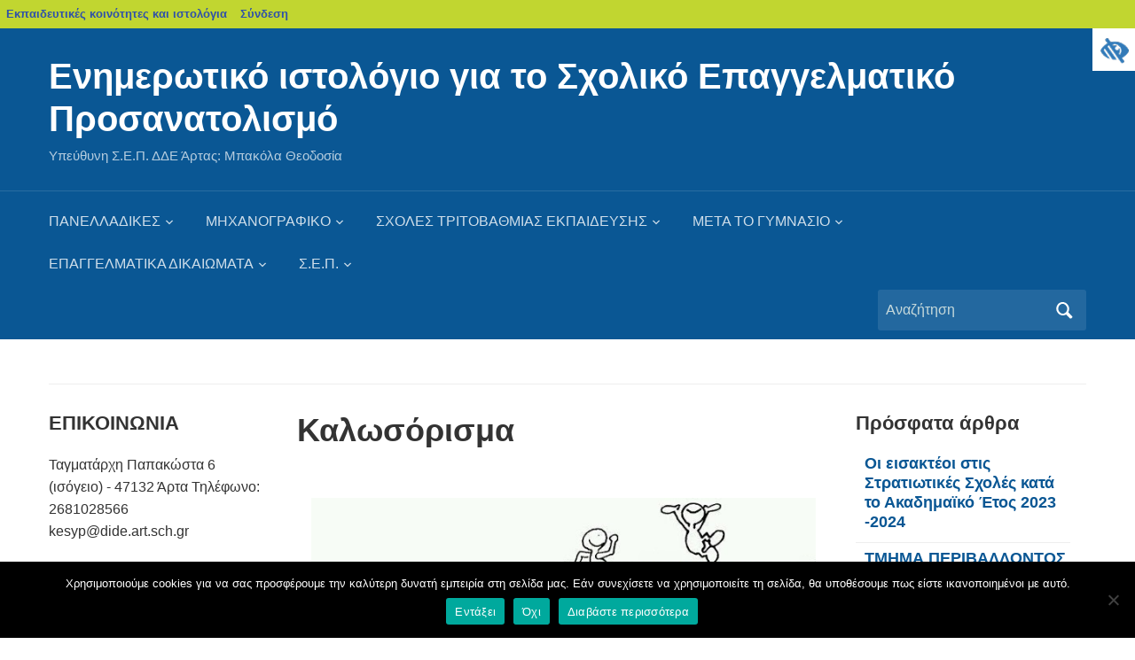

--- FILE ---
content_type: text/html; charset=UTF-8
request_url: https://blogs.sch.gr/kesypart/
body_size: 17628
content:
<!DOCTYPE html>
<html lang="el"  prefix="og: https://ogp.me/ns#">

<head>
	<meta charset="UTF-8" />
	<meta name="viewport" content="width=device-width, initial-scale=1">

	<link rel="profile" href="http://gmpg.org/xfn/11" />
	<link rel="pingback" href="https://blogs.sch.gr/kesypart/xmlrpc.php" />

	<title>Ενημερωτικό ιστολόγιο για το Σχολικό Επαγγελματικό Προσανατολισμό &#8211;  Υπεύθυνη Σ.Ε.Π. ΔΔΕ Άρτας: Μπακόλα Θεοδοσία</title>
<meta name='robots' content='max-image-preview:large' />
<link rel="alternate" type="application/rss+xml" title="Ροή RSS &raquo; Ενημερωτικό ιστολόγιο για το Σχολικό Επαγγελματικό Προσανατολισμό" href="https://blogs.sch.gr/kesypart/feed/" />
<link rel="alternate" type="application/rss+xml" title="Ροή Σχολίων &raquo; Ενημερωτικό ιστολόγιο για το Σχολικό Επαγγελματικό Προσανατολισμό" href="https://blogs.sch.gr/kesypart/comments/feed/" />
	 <meta property="og:title" content="Καλωσόρισμα - Ενημερωτικό ιστολόγιο για το Σχολικό Επαγγελματικό Προσανατολισμό"/>
		<meta property="og:description" content=" Υπεύθυνη Σ.Ε.Π. ΔΔΕ Άρτας: Μπακόλα Θεοδοσία" />
	<meta property="og:type" content="article"/>
		<meta property="og:url" content="https://blogs.sch.gr/kesypart/" />
	<meta property="og:site_name" content="Ενημερωτικό ιστολόγιο για το Σχολικό Επαγγελματικό Προσανατολισμό" />
		<meta property="og:image" content="https://blogs.sch.gr/kesypart/files/2023/04/3f3f8a5ebff645e997c89a81b9167114.jpg" />
	<script>
window._wpemojiSettings = {"baseUrl":"https:\/\/s.w.org\/images\/core\/emoji\/14.0.0\/72x72\/","ext":".png","svgUrl":"https:\/\/s.w.org\/images\/core\/emoji\/14.0.0\/svg\/","svgExt":".svg","source":{"concatemoji":"https:\/\/blogs.sch.gr\/kesypart\/wp-includes\/js\/wp-emoji-release.min.js"}};
/*! This file is auto-generated */
!function(e,a,t){var n,r,o,i=a.createElement("canvas"),p=i.getContext&&i.getContext("2d");function s(e,t){p.clearRect(0,0,i.width,i.height),p.fillText(e,0,0);e=i.toDataURL();return p.clearRect(0,0,i.width,i.height),p.fillText(t,0,0),e===i.toDataURL()}function c(e){var t=a.createElement("script");t.src=e,t.defer=t.type="text/javascript",a.getElementsByTagName("head")[0].appendChild(t)}for(o=Array("flag","emoji"),t.supports={everything:!0,everythingExceptFlag:!0},r=0;r<o.length;r++)t.supports[o[r]]=function(e){if(p&&p.fillText)switch(p.textBaseline="top",p.font="600 32px Arial",e){case"flag":return s("\ud83c\udff3\ufe0f\u200d\u26a7\ufe0f","\ud83c\udff3\ufe0f\u200b\u26a7\ufe0f")?!1:!s("\ud83c\uddfa\ud83c\uddf3","\ud83c\uddfa\u200b\ud83c\uddf3")&&!s("\ud83c\udff4\udb40\udc67\udb40\udc62\udb40\udc65\udb40\udc6e\udb40\udc67\udb40\udc7f","\ud83c\udff4\u200b\udb40\udc67\u200b\udb40\udc62\u200b\udb40\udc65\u200b\udb40\udc6e\u200b\udb40\udc67\u200b\udb40\udc7f");case"emoji":return!s("\ud83e\udef1\ud83c\udffb\u200d\ud83e\udef2\ud83c\udfff","\ud83e\udef1\ud83c\udffb\u200b\ud83e\udef2\ud83c\udfff")}return!1}(o[r]),t.supports.everything=t.supports.everything&&t.supports[o[r]],"flag"!==o[r]&&(t.supports.everythingExceptFlag=t.supports.everythingExceptFlag&&t.supports[o[r]]);t.supports.everythingExceptFlag=t.supports.everythingExceptFlag&&!t.supports.flag,t.DOMReady=!1,t.readyCallback=function(){t.DOMReady=!0},t.supports.everything||(n=function(){t.readyCallback()},a.addEventListener?(a.addEventListener("DOMContentLoaded",n,!1),e.addEventListener("load",n,!1)):(e.attachEvent("onload",n),a.attachEvent("onreadystatechange",function(){"complete"===a.readyState&&t.readyCallback()})),(e=t.source||{}).concatemoji?c(e.concatemoji):e.wpemoji&&e.twemoji&&(c(e.twemoji),c(e.wpemoji)))}(window,document,window._wpemojiSettings);
</script>
<style>
img.wp-smiley,
img.emoji {
	display: inline !important;
	border: none !important;
	box-shadow: none !important;
	height: 1em !important;
	width: 1em !important;
	margin: 0 0.07em !important;
	vertical-align: -0.1em !important;
	background: none !important;
	padding: 0 !important;
}
</style>
	<link rel='stylesheet' id='wp-quicklatex-format-css' href='https://blogs.sch.gr/kesypart/wp-content/plugins/wp-quicklatex/css/quicklatex-format.css' media='all' />
<link rel='stylesheet' id='dashicons-css' href='https://blogs.sch.gr/kesypart/wp-includes/css/dashicons.min.css' media='all' />
<link rel='stylesheet' id='admin-bar-css' href='https://blogs.sch.gr/kesypart/wp-includes/css/admin-bar.min.css' media='all' />
<style id='admin-bar-inline-css'>

			@font-face {
				font-family: 'w3tc';
				src: url('https://blogs.sch.gr/kesypart/wp-content/plugins/w3-total-cache/pub/fonts/w3tc.eot');
				src: url('https://blogs.sch.gr/kesypart/wp-content/plugins/w3-total-cache/pub/fonts/w3tc.eot?#iefix') format('embedded-opentype'),
					url('https://blogs.sch.gr/kesypart/wp-content/plugins/w3-total-cache/pub/fonts/w3tc.woff') format('woff'),
					url('https://blogs.sch.gr/kesypart/wp-content/plugins/w3-total-cache/pub/fonts/w3tc.ttf') format('truetype'),
					url('https://blogs.sch.gr/kesypart/wp-content/plugins/w3-total-cache/pub/fonts/w3tc.svg#w3tc') format('svg');
				font-weight: normal;
				font-style: normal;
				font-display: swap;
			}
			.w3tc-icon:before{
				content:'\0041'; top: 2px;
				font-family: 'w3tc';
			}
</style>
<link rel='stylesheet' id='wp-block-library-css' href='https://blogs.sch.gr/kesypart/wp-includes/css/dist/block-library/style.min.css' media='all' />
<style id='wp-block-library-theme-inline-css'>
.wp-block-audio figcaption{color:#555;font-size:13px;text-align:center}.is-dark-theme .wp-block-audio figcaption{color:hsla(0,0%,100%,.65)}.wp-block-audio{margin:0 0 1em}.wp-block-code{border:1px solid #ccc;border-radius:4px;font-family:Menlo,Consolas,monaco,monospace;padding:.8em 1em}.wp-block-embed figcaption{color:#555;font-size:13px;text-align:center}.is-dark-theme .wp-block-embed figcaption{color:hsla(0,0%,100%,.65)}.wp-block-embed{margin:0 0 1em}.blocks-gallery-caption{color:#555;font-size:13px;text-align:center}.is-dark-theme .blocks-gallery-caption{color:hsla(0,0%,100%,.65)}.wp-block-image figcaption{color:#555;font-size:13px;text-align:center}.is-dark-theme .wp-block-image figcaption{color:hsla(0,0%,100%,.65)}.wp-block-image{margin:0 0 1em}.wp-block-pullquote{border-bottom:4px solid;border-top:4px solid;color:currentColor;margin-bottom:1.75em}.wp-block-pullquote cite,.wp-block-pullquote footer,.wp-block-pullquote__citation{color:currentColor;font-size:.8125em;font-style:normal;text-transform:uppercase}.wp-block-quote{border-left:.25em solid;margin:0 0 1.75em;padding-left:1em}.wp-block-quote cite,.wp-block-quote footer{color:currentColor;font-size:.8125em;font-style:normal;position:relative}.wp-block-quote.has-text-align-right{border-left:none;border-right:.25em solid;padding-left:0;padding-right:1em}.wp-block-quote.has-text-align-center{border:none;padding-left:0}.wp-block-quote.is-large,.wp-block-quote.is-style-large,.wp-block-quote.is-style-plain{border:none}.wp-block-search .wp-block-search__label{font-weight:700}.wp-block-search__button{border:1px solid #ccc;padding:.375em .625em}:where(.wp-block-group.has-background){padding:1.25em 2.375em}.wp-block-separator.has-css-opacity{opacity:.4}.wp-block-separator{border:none;border-bottom:2px solid;margin-left:auto;margin-right:auto}.wp-block-separator.has-alpha-channel-opacity{opacity:1}.wp-block-separator:not(.is-style-wide):not(.is-style-dots){width:100px}.wp-block-separator.has-background:not(.is-style-dots){border-bottom:none;height:1px}.wp-block-separator.has-background:not(.is-style-wide):not(.is-style-dots){height:2px}.wp-block-table{margin:0 0 1em}.wp-block-table td,.wp-block-table th{word-break:normal}.wp-block-table figcaption{color:#555;font-size:13px;text-align:center}.is-dark-theme .wp-block-table figcaption{color:hsla(0,0%,100%,.65)}.wp-block-video figcaption{color:#555;font-size:13px;text-align:center}.is-dark-theme .wp-block-video figcaption{color:hsla(0,0%,100%,.65)}.wp-block-video{margin:0 0 1em}.wp-block-template-part.has-background{margin-bottom:0;margin-top:0;padding:1.25em 2.375em}
</style>
<link rel='stylesheet' id='bp-login-form-block-css' href='https://blogs.sch.gr/kesypart/wp-content/plugins/buddypress/bp-core/css/blocks/login-form.min.css' media='all' />
<link rel='stylesheet' id='bp-member-block-css' href='https://blogs.sch.gr/kesypart/wp-content/plugins/buddypress/bp-members/css/blocks/member.min.css' media='all' />
<link rel='stylesheet' id='bp-members-block-css' href='https://blogs.sch.gr/kesypart/wp-content/plugins/buddypress/bp-members/css/blocks/members.min.css' media='all' />
<link rel='stylesheet' id='bp-dynamic-members-block-css' href='https://blogs.sch.gr/kesypart/wp-content/plugins/buddypress/bp-members/css/blocks/dynamic-members.min.css' media='all' />
<link rel='stylesheet' id='bp-latest-activities-block-css' href='https://blogs.sch.gr/kesypart/wp-content/plugins/buddypress/bp-activity/css/blocks/latest-activities.min.css' media='all' />
<link rel='stylesheet' id='bp-recent-posts-block-css' href='https://blogs.sch.gr/kesypart/wp-content/plugins/buddypress/bp-blogs/css/blocks/recent-posts.min.css' media='all' />
<link rel='stylesheet' id='bp-friends-block-css' href='https://blogs.sch.gr/kesypart/wp-content/plugins/buddypress/bp-friends/css/blocks/friends.min.css' media='all' />
<link rel='stylesheet' id='bp-group-block-css' href='https://blogs.sch.gr/kesypart/wp-content/plugins/buddypress/bp-groups/css/blocks/group.min.css' media='all' />
<link rel='stylesheet' id='bp-groups-block-css' href='https://blogs.sch.gr/kesypart/wp-content/plugins/buddypress/bp-groups/css/blocks/groups.min.css' media='all' />
<link rel='stylesheet' id='bp-dynamic-groups-block-css' href='https://blogs.sch.gr/kesypart/wp-content/plugins/buddypress/bp-groups/css/blocks/dynamic-groups.min.css' media='all' />
<link rel='stylesheet' id='bp-sitewide-notices-block-css' href='https://blogs.sch.gr/kesypart/wp-content/plugins/buddypress/bp-messages/css/blocks/sitewide-notices.min.css' media='all' />
<link rel='stylesheet' id='classic-theme-styles-css' href='https://blogs.sch.gr/kesypart/wp-includes/css/classic-themes.min.css' media='all' />
<style id='global-styles-inline-css'>
body{--wp--preset--color--black: #000000;--wp--preset--color--cyan-bluish-gray: #abb8c3;--wp--preset--color--white: #ffffff;--wp--preset--color--pale-pink: #f78da7;--wp--preset--color--vivid-red: #cf2e2e;--wp--preset--color--luminous-vivid-orange: #ff6900;--wp--preset--color--luminous-vivid-amber: #fcb900;--wp--preset--color--light-green-cyan: #7bdcb5;--wp--preset--color--vivid-green-cyan: #00d084;--wp--preset--color--pale-cyan-blue: #8ed1fc;--wp--preset--color--vivid-cyan-blue: #0693e3;--wp--preset--color--vivid-purple: #9b51e0;--wp--preset--color--primary-blue: #0A5794;--wp--preset--color--dark-gray: #333333;--wp--preset--color--light-gray: #777777;--wp--preset--gradient--vivid-cyan-blue-to-vivid-purple: linear-gradient(135deg,rgba(6,147,227,1) 0%,rgb(155,81,224) 100%);--wp--preset--gradient--light-green-cyan-to-vivid-green-cyan: linear-gradient(135deg,rgb(122,220,180) 0%,rgb(0,208,130) 100%);--wp--preset--gradient--luminous-vivid-amber-to-luminous-vivid-orange: linear-gradient(135deg,rgba(252,185,0,1) 0%,rgba(255,105,0,1) 100%);--wp--preset--gradient--luminous-vivid-orange-to-vivid-red: linear-gradient(135deg,rgba(255,105,0,1) 0%,rgb(207,46,46) 100%);--wp--preset--gradient--very-light-gray-to-cyan-bluish-gray: linear-gradient(135deg,rgb(238,238,238) 0%,rgb(169,184,195) 100%);--wp--preset--gradient--cool-to-warm-spectrum: linear-gradient(135deg,rgb(74,234,220) 0%,rgb(151,120,209) 20%,rgb(207,42,186) 40%,rgb(238,44,130) 60%,rgb(251,105,98) 80%,rgb(254,248,76) 100%);--wp--preset--gradient--blush-light-purple: linear-gradient(135deg,rgb(255,206,236) 0%,rgb(152,150,240) 100%);--wp--preset--gradient--blush-bordeaux: linear-gradient(135deg,rgb(254,205,165) 0%,rgb(254,45,45) 50%,rgb(107,0,62) 100%);--wp--preset--gradient--luminous-dusk: linear-gradient(135deg,rgb(255,203,112) 0%,rgb(199,81,192) 50%,rgb(65,88,208) 100%);--wp--preset--gradient--pale-ocean: linear-gradient(135deg,rgb(255,245,203) 0%,rgb(182,227,212) 50%,rgb(51,167,181) 100%);--wp--preset--gradient--electric-grass: linear-gradient(135deg,rgb(202,248,128) 0%,rgb(113,206,126) 100%);--wp--preset--gradient--midnight: linear-gradient(135deg,rgb(2,3,129) 0%,rgb(40,116,252) 100%);--wp--preset--duotone--dark-grayscale: url('#wp-duotone-dark-grayscale');--wp--preset--duotone--grayscale: url('#wp-duotone-grayscale');--wp--preset--duotone--purple-yellow: url('#wp-duotone-purple-yellow');--wp--preset--duotone--blue-red: url('#wp-duotone-blue-red');--wp--preset--duotone--midnight: url('#wp-duotone-midnight');--wp--preset--duotone--magenta-yellow: url('#wp-duotone-magenta-yellow');--wp--preset--duotone--purple-green: url('#wp-duotone-purple-green');--wp--preset--duotone--blue-orange: url('#wp-duotone-blue-orange');--wp--preset--font-size--small: 14px;--wp--preset--font-size--medium: 20px;--wp--preset--font-size--large: 18px;--wp--preset--font-size--x-large: 42px;--wp--preset--font-size--regular: 16px;--wp--preset--font-size--extra-large: 24px;--wp--preset--spacing--20: 0.44rem;--wp--preset--spacing--30: 0.67rem;--wp--preset--spacing--40: 1rem;--wp--preset--spacing--50: 1.5rem;--wp--preset--spacing--60: 2.25rem;--wp--preset--spacing--70: 3.38rem;--wp--preset--spacing--80: 5.06rem;--wp--preset--shadow--natural: 6px 6px 9px rgba(0, 0, 0, 0.2);--wp--preset--shadow--deep: 12px 12px 50px rgba(0, 0, 0, 0.4);--wp--preset--shadow--sharp: 6px 6px 0px rgba(0, 0, 0, 0.2);--wp--preset--shadow--outlined: 6px 6px 0px -3px rgba(255, 255, 255, 1), 6px 6px rgba(0, 0, 0, 1);--wp--preset--shadow--crisp: 6px 6px 0px rgba(0, 0, 0, 1);}:where(.is-layout-flex){gap: 0.5em;}body .is-layout-flow > .alignleft{float: left;margin-inline-start: 0;margin-inline-end: 2em;}body .is-layout-flow > .alignright{float: right;margin-inline-start: 2em;margin-inline-end: 0;}body .is-layout-flow > .aligncenter{margin-left: auto !important;margin-right: auto !important;}body .is-layout-constrained > .alignleft{float: left;margin-inline-start: 0;margin-inline-end: 2em;}body .is-layout-constrained > .alignright{float: right;margin-inline-start: 2em;margin-inline-end: 0;}body .is-layout-constrained > .aligncenter{margin-left: auto !important;margin-right: auto !important;}body .is-layout-constrained > :where(:not(.alignleft):not(.alignright):not(.alignfull)){max-width: var(--wp--style--global--content-size);margin-left: auto !important;margin-right: auto !important;}body .is-layout-constrained > .alignwide{max-width: var(--wp--style--global--wide-size);}body .is-layout-flex{display: flex;}body .is-layout-flex{flex-wrap: wrap;align-items: center;}body .is-layout-flex > *{margin: 0;}:where(.wp-block-columns.is-layout-flex){gap: 2em;}.has-black-color{color: var(--wp--preset--color--black) !important;}.has-cyan-bluish-gray-color{color: var(--wp--preset--color--cyan-bluish-gray) !important;}.has-white-color{color: var(--wp--preset--color--white) !important;}.has-pale-pink-color{color: var(--wp--preset--color--pale-pink) !important;}.has-vivid-red-color{color: var(--wp--preset--color--vivid-red) !important;}.has-luminous-vivid-orange-color{color: var(--wp--preset--color--luminous-vivid-orange) !important;}.has-luminous-vivid-amber-color{color: var(--wp--preset--color--luminous-vivid-amber) !important;}.has-light-green-cyan-color{color: var(--wp--preset--color--light-green-cyan) !important;}.has-vivid-green-cyan-color{color: var(--wp--preset--color--vivid-green-cyan) !important;}.has-pale-cyan-blue-color{color: var(--wp--preset--color--pale-cyan-blue) !important;}.has-vivid-cyan-blue-color{color: var(--wp--preset--color--vivid-cyan-blue) !important;}.has-vivid-purple-color{color: var(--wp--preset--color--vivid-purple) !important;}.has-black-background-color{background-color: var(--wp--preset--color--black) !important;}.has-cyan-bluish-gray-background-color{background-color: var(--wp--preset--color--cyan-bluish-gray) !important;}.has-white-background-color{background-color: var(--wp--preset--color--white) !important;}.has-pale-pink-background-color{background-color: var(--wp--preset--color--pale-pink) !important;}.has-vivid-red-background-color{background-color: var(--wp--preset--color--vivid-red) !important;}.has-luminous-vivid-orange-background-color{background-color: var(--wp--preset--color--luminous-vivid-orange) !important;}.has-luminous-vivid-amber-background-color{background-color: var(--wp--preset--color--luminous-vivid-amber) !important;}.has-light-green-cyan-background-color{background-color: var(--wp--preset--color--light-green-cyan) !important;}.has-vivid-green-cyan-background-color{background-color: var(--wp--preset--color--vivid-green-cyan) !important;}.has-pale-cyan-blue-background-color{background-color: var(--wp--preset--color--pale-cyan-blue) !important;}.has-vivid-cyan-blue-background-color{background-color: var(--wp--preset--color--vivid-cyan-blue) !important;}.has-vivid-purple-background-color{background-color: var(--wp--preset--color--vivid-purple) !important;}.has-black-border-color{border-color: var(--wp--preset--color--black) !important;}.has-cyan-bluish-gray-border-color{border-color: var(--wp--preset--color--cyan-bluish-gray) !important;}.has-white-border-color{border-color: var(--wp--preset--color--white) !important;}.has-pale-pink-border-color{border-color: var(--wp--preset--color--pale-pink) !important;}.has-vivid-red-border-color{border-color: var(--wp--preset--color--vivid-red) !important;}.has-luminous-vivid-orange-border-color{border-color: var(--wp--preset--color--luminous-vivid-orange) !important;}.has-luminous-vivid-amber-border-color{border-color: var(--wp--preset--color--luminous-vivid-amber) !important;}.has-light-green-cyan-border-color{border-color: var(--wp--preset--color--light-green-cyan) !important;}.has-vivid-green-cyan-border-color{border-color: var(--wp--preset--color--vivid-green-cyan) !important;}.has-pale-cyan-blue-border-color{border-color: var(--wp--preset--color--pale-cyan-blue) !important;}.has-vivid-cyan-blue-border-color{border-color: var(--wp--preset--color--vivid-cyan-blue) !important;}.has-vivid-purple-border-color{border-color: var(--wp--preset--color--vivid-purple) !important;}.has-vivid-cyan-blue-to-vivid-purple-gradient-background{background: var(--wp--preset--gradient--vivid-cyan-blue-to-vivid-purple) !important;}.has-light-green-cyan-to-vivid-green-cyan-gradient-background{background: var(--wp--preset--gradient--light-green-cyan-to-vivid-green-cyan) !important;}.has-luminous-vivid-amber-to-luminous-vivid-orange-gradient-background{background: var(--wp--preset--gradient--luminous-vivid-amber-to-luminous-vivid-orange) !important;}.has-luminous-vivid-orange-to-vivid-red-gradient-background{background: var(--wp--preset--gradient--luminous-vivid-orange-to-vivid-red) !important;}.has-very-light-gray-to-cyan-bluish-gray-gradient-background{background: var(--wp--preset--gradient--very-light-gray-to-cyan-bluish-gray) !important;}.has-cool-to-warm-spectrum-gradient-background{background: var(--wp--preset--gradient--cool-to-warm-spectrum) !important;}.has-blush-light-purple-gradient-background{background: var(--wp--preset--gradient--blush-light-purple) !important;}.has-blush-bordeaux-gradient-background{background: var(--wp--preset--gradient--blush-bordeaux) !important;}.has-luminous-dusk-gradient-background{background: var(--wp--preset--gradient--luminous-dusk) !important;}.has-pale-ocean-gradient-background{background: var(--wp--preset--gradient--pale-ocean) !important;}.has-electric-grass-gradient-background{background: var(--wp--preset--gradient--electric-grass) !important;}.has-midnight-gradient-background{background: var(--wp--preset--gradient--midnight) !important;}.has-small-font-size{font-size: var(--wp--preset--font-size--small) !important;}.has-medium-font-size{font-size: var(--wp--preset--font-size--medium) !important;}.has-large-font-size{font-size: var(--wp--preset--font-size--large) !important;}.has-x-large-font-size{font-size: var(--wp--preset--font-size--x-large) !important;}
.wp-block-navigation a:where(:not(.wp-element-button)){color: inherit;}
:where(.wp-block-columns.is-layout-flex){gap: 2em;}
.wp-block-pullquote{font-size: 1.5em;line-height: 1.6;}
</style>
<link rel='stylesheet' id='fonts_for_icons-css' href='https://blogs.sch.gr/kesypart/wp-content/themes/cinematix-child/css/fonts.css' media='all' />
<link rel='stylesheet' id='my-admin-bar-style-css' href='https://blogs.sch.gr/kesypart/wp-content/themes/cinematix-child/css/my-admin-bar.css' media='all' />
<link rel='stylesheet' id='bp-admin-bar-css' href='https://blogs.sch.gr/kesypart/wp-content/plugins/buddypress/bp-core/css/admin-bar.min.css' media='all' />
<link rel='stylesheet' id='bp-legacy-css-css' href='https://blogs.sch.gr/kesypart/wp-content/plugins/buddypress/bp-templates/bp-legacy/css/buddypress.min.css' media='screen' />
<link rel='stylesheet' id='cookie-notice-front-css' href='https://blogs.sch.gr/kesypart/wp-content/plugins/cookie-notice/css/front.min.css' media='all' />
<link rel='stylesheet' id='gb_responsive_menu_style-css' href='https://blogs.sch.gr/kesypart/wp-content/plugins/gb_responsive_menu/css/style.css' media='all' />
<link rel='stylesheet' id='rt-wpp-plugin-style-css' href='https://blogs.sch.gr/kesypart/wp-content/plugins/rt-prettyphoto/css/prettyPhoto.css' media='all' />
<link rel='stylesheet' id='wpah-front-styles-css' href='https://blogs.sch.gr/kesypart/wp-content/plugins/wp-accessibility-helper/assets/css/wp-accessibility-helper.min.css' media='all' />
<link rel='stylesheet' id='bbw-style-css' href='https://blogs.sch.gr/kesypart/wp-content/plugins/LS-buddybar-widget/buddybar-style.css' media='all' />
<link rel='stylesheet' id='academica-style-css' href='https://blogs.sch.gr/kesypart/wp-content/themes/academica/style.css' media='all' />
<link rel='stylesheet' id='academica-sch-style-css' href='https://blogs.sch.gr/kesypart/wp-content/themes/academica-sch/style.css' media='all' />
<link rel='stylesheet' id='academica-style-mobile-css' href='https://blogs.sch.gr/kesypart/wp-content/themes/academica/media-queries.css' media='all' />
<link rel='stylesheet' id='volumeSliderStyling-css' href='https://blogs.sch.gr/kesypart/wp-content/plugins/ersradio-widget/widgetStyling.css' media='all' />
<link rel='stylesheet' id='ics-calendar-css' href='https://blogs.sch.gr/kesypart/wp-content/plugins/ics-calendar/assets/style.min.css' media='all' />
<script>
if (document.location.protocol !== "https:") {
	document.location = document.URL.replace(/^http:/i, "https:");
}
</script>
	<script src='https://blogs.sch.gr/kesypart/wp-includes/js/jquery/jquery.min.js' id='jquery-core-js'></script>
<script src='https://blogs.sch.gr/kesypart/wp-includes/js/jquery/jquery-migrate.min.js' id='jquery-migrate-js'></script>
<script src='https://blogs.sch.gr/kesypart/wp-content/plugins/buddypress/bp-core/js/confirm.min.js' id='bp-confirm-js'></script>
<script src='https://blogs.sch.gr/kesypart/wp-content/plugins/buddypress/bp-core/js/widget-members.min.js' id='bp-widget-members-js'></script>
<script src='https://blogs.sch.gr/kesypart/wp-content/plugins/buddypress/bp-core/js/jquery-query.min.js' id='bp-jquery-query-js'></script>
<script src='https://blogs.sch.gr/kesypart/wp-content/plugins/buddypress/bp-core/js/vendor/jquery-cookie.min.js' id='bp-jquery-cookie-js'></script>
<script src='https://blogs.sch.gr/kesypart/wp-content/plugins/buddypress/bp-core/js/vendor/jquery-scroll-to.min.js' id='bp-jquery-scroll-to-js'></script>
<script id='bp-legacy-js-js-extra'>
var BP_DTheme = {"accepted":"\u0391\u03c0\u03bf\u03b4\u03b5\u03ba\u03c4\u03cc","close":"\u039a\u03bb\u03b5\u03af\u03c3\u03b9\u03bc\u03bf","comments":"\u03c3\u03c7\u03cc\u03bb\u03b9\u03b1","leave_group_confirm":"\u0395\u03af\u03c3\u03c4\u03b5 \u03c3\u03af\u03b3\u03bf\u03c5\u03c1\u03bf\u03c2 \u03cc\u03c4\u03b9 \u03b8\u03ad\u03bb\u03b5\u03c4\u03b5 \u03bd\u03b1 \u03b1\u03c0\u03bf\u03c7\u03c9\u03c1\u03ae\u03c3\u03b5\u03c4\u03b5 \u03b1\u03c0\u03cc \u03c4\u03b7\u03bd \u03bf\u03bc\u03ac\u03b4\u03b1;","mark_as_fav":"\u0391\u03b3\u03b1\u03c0\u03b7\u03bc\u03ad\u03bd\u03bf","my_favs":"\u03a4\u03b1 \u0391\u03b3\u03b1\u03c0\u03b7\u03bc\u03ad\u03bd\u03b1 \u03bc\u03bf\u03c5","rejected":"\u0391\u03c0\u03bf\u03c1\u03c1\u03af\u03c6\u03b8\u03b7\u03ba\u03b5","remove_fav":"\u0391\u03c6\u03b1\u03af\u03c1\u03b5\u03c3\u03b7 \u0391\u03b3\u03b1\u03c0\u03b7\u03bc\u03ad\u03bd\u03bf\u03c5","show_all":"\u0395\u03bc\u03c6\u03ac\u03bd\u03b9\u03c3\u03b7 \u03cc\u03bb\u03c9\u03bd","show_all_comments":"\u03a0\u03c1\u03cc\u03b2\u03b1\u03bb\u03b5 \u03cc\u03bb\u03b1 \u03c4\u03b1 \u03c3\u03c7\u03cc\u03bb\u03b9\u03b1 \u03b3\u03b9\u03b1 \u03b1\u03c5\u03c4\u03cc \u03c4\u03bf \u03b8\u03ad\u03bc\u03b1","show_x_comments":"\u03a0\u03c1\u03bf\u03b2\u03bf\u03bb\u03ae \u03cc\u03bb\u03c9\u03bd \u03c4\u03c9\u03bd \u03c3\u03c7\u03bf\u03bb\u03af\u03c9\u03bd (%d)","unsaved_changes":"\u03a4\u03bf \u03c0\u03c1\u03bf\u03c6\u03af\u03bb \u03c3\u03b1\u03c2 \u03ad\u03c7\u03b5\u03b9 \u03bc\u03b7 \u03b1\u03c0\u03bf\u03b8\u03b7\u03ba\u03b5\u03c5\u03bc\u03ad\u03bd\u03b5\u03c2 \u03b1\u03bb\u03bb\u03b1\u03b3\u03ad\u03c2. \u0391\u03bd \u03c6\u03cd\u03b3\u03b5\u03c4\u03b5 \u03b1\u03c0\u03cc \u03c4\u03b7\u03bd \u03c3\u03b5\u03bb\u03af\u03b4\u03b1, \u03bf\u03b9 \u03b1\u03bb\u03bb\u03b1\u03b3\u03ad\u03c2 \u03b8\u03b1 \u03c7\u03b1\u03b8\u03bf\u03cd\u03bd.","view":"\u03a0\u03c1\u03bf\u03b2\u03bf\u03bb\u03ae","store_filter_settings":""};
</script>
<script src='https://blogs.sch.gr/kesypart/wp-content/plugins/buddypress/bp-templates/bp-legacy/js/buddypress.min.js' id='bp-legacy-js-js'></script>
<script id='cookie-notice-front-js-before'>
var cnArgs = {"ajaxUrl":"https:\/\/blogs.sch.gr\/kesypart\/wp-admin\/admin-ajax.php","nonce":"25c1e3643e","hideEffect":"fade","position":"bottom","onScroll":false,"onScrollOffset":100,"onClick":false,"cookieName":"cookie_notice_accepted","cookieTime":2592000,"cookieTimeRejected":2592000,"globalCookie":false,"redirection":false,"cache":true,"revokeCookies":false,"revokeCookiesOpt":"automatic"};
</script>
<script src='https://blogs.sch.gr/kesypart/wp-content/plugins/cookie-notice/js/front.min.js' id='cookie-notice-front-js'></script>
<script src='https://blogs.sch.gr/kesypart/wp-content/plugins/gb_responsive_menu/js/gb_responsive_menu.js' id='gb_responsive_menu_js-js'></script>
<script src='https://blogs.sch.gr/kesypart/wp-content/plugins/rt-prettyphoto/js/jquery.prettyPhoto.js' id='rt-wpp-plugin-active-js'></script>
<script src='https://blogs.sch.gr/kesypart/wp-content/plugins/rt-prettyphoto/js/wpp-active.js' id='rt-wpp-plugin-script-active-js'></script>
<script src='https://blogs.sch.gr/kesypart/wp-content/plugins/wp-quicklatex/js/wp-quicklatex-frontend.js' id='wp-quicklatex-frontend-js'></script>
<link rel="canonical" href="https://blogs.sch.gr/kesypart/" />
<meta property="fb:app_id" content="966242223397117" /><style>
            .ls-accessibility-footer {
                /* position: absolute; */
                bottom: 0;
                width: 96%;
                text-align: center;
                padding-top: 10px;
                padding-bottom: 10px;
                background: #f9f9f9;
                z-index: 1000;
            }
			.ls-accessibility-footer a, .ls-accessibility-footer a:visited {
				color:#04c
			}
           
            @media (max-width: 768px) {
                .ls-accessibility-footer {
                    padding: 5px;
                    font-size: 14px;
                }
            }
        </style>
<style>.pp_download{ background: #ccc;  border-radius: 3px;   height: 25px;   padding: 4px;}</style>

<script>
jQuery(document).ready(function() {
   jQuery("a[rel^='prettyPhoto']").prettyPhoto({
   changepicturecallback: function(){
       jQuery(".pp_social").append("<span class='pp_download_place'></span>");
        $getit= settings.image_markup.replace(/{path}/g,pp_images[set_position]);
      jQuery(".pp_pic_holder").find('.pp_details .pp_download_place').html('<a class="pp_download" href="'+pp_images[set_position]+'" download>Download</a>');
        }
    });
});
</script><style>#wp-admin-bar-wp-logo{  }
	
	div#community-profile-page li.bp-blogs-profile-stats:before {content:" "!important;}
	div#community-profile-page li.bp-blogs-profile-stats {background: url("/wp-content/favicon.ico") no-repeat; padding-left:16px}
   
	#wpadminbar #wp-admin-bar-wp-logo > .ab-item .ab-icon:before {content:" "!important;}
	#wpadminbar .quicklinks li .blavatar:before {content:" "!important;}
   /*#wp-admin-bar-wp-logo>.ab-item .ab-icon  { background: url("/wp-content/favicon.ico") no-repeat;}
      #wpadminbar .quicklinks li div.blavatar { background: url("/wp-content/favicon.ico") no-repeat;}*/
/*                img.blavatar { display: none;}*/
                </style>
	<script>var ajaxurl = 'https://blogs.sch.gr/kesypart/wp-admin/admin-ajax.php';</script>

<style>
/* Begin Royal PrettyPhoto Styles*/

div.ppt{ display: none;}
		/* End Royal PrettyPhoto Styles*/
</style>
		<script>var BPAPRConfig={"root_url":"https:\/\/blogs.sch.gr\/kesypart\/wp-content\/plugins\/bp-activity-plus-reloaded","temp_img_url":"https:\/\/blogs.sch.gr\/kesypart\/files\/bpfb\/tmp\/","base_img_url":"https:\/\/blogs.sch.gr\/kesypart\/files\/bpfb\/","theme":"default","alignment":"left","allowed_items":["photos","videos","links"]};</script><style media="print">#wpadminbar { display:none; }</style>
	<style media="screen">
	html { margin-top: 32px !important; }
	@media screen and ( max-width: 782px ) {
		html { margin-top: 46px !important; }
	}
</style>
	
</head>

<body class="home-page bp-legacy home page-template-default page page-id-22 admin-bar no-customize-support wp-embed-responsive el cookies-not-set chrome osx wp-accessibility-helper wah_fstype_script accessibility-location-right no-js">

    		<div id="wpadminbar" class="nojq nojs">
						<div class="quicklinks" id="wp-toolbar" role="navigation" aria-label="Γραμμή εργαλείων">
				<ul id='wp-admin-bar-root-default' class="ab-top-menu"><li id='wp-admin-bar-blogssch'><a class='ab-item' href='https://blogs.sch.gr'>Εκπαιδευτικές κοινότητες και ιστολόγια</a></li><li id='wp-admin-bar-blogsschmobile'><a class='ab-item' href='https://blogs.sch.gr' title='Αρχική'><span class="ab-icon dashicons-admin-home"></span></a></li><li id='wp-admin-bar-bp-login'><a class='ab-item' href='https://blogs.sch.gr/kesypart/wp-login.php?redirect_to=https%3A%2F%2Fblogs.sch.gr%2Fkesypart%2F'>Σύνδεση</a></li></ul>			</div>
					</div>

		<svg xmlns="http://www.w3.org/2000/svg" viewBox="0 0 0 0" width="0" height="0" focusable="false" role="none" style="visibility: hidden; position: absolute; left: -9999px; overflow: hidden;" ><defs><filter id="wp-duotone-dark-grayscale"><feColorMatrix color-interpolation-filters="sRGB" type="matrix" values=" .299 .587 .114 0 0 .299 .587 .114 0 0 .299 .587 .114 0 0 .299 .587 .114 0 0 " /><feComponentTransfer color-interpolation-filters="sRGB" ><feFuncR type="table" tableValues="0 0.49803921568627" /><feFuncG type="table" tableValues="0 0.49803921568627" /><feFuncB type="table" tableValues="0 0.49803921568627" /><feFuncA type="table" tableValues="1 1" /></feComponentTransfer><feComposite in2="SourceGraphic" operator="in" /></filter></defs></svg><svg xmlns="http://www.w3.org/2000/svg" viewBox="0 0 0 0" width="0" height="0" focusable="false" role="none" style="visibility: hidden; position: absolute; left: -9999px; overflow: hidden;" ><defs><filter id="wp-duotone-grayscale"><feColorMatrix color-interpolation-filters="sRGB" type="matrix" values=" .299 .587 .114 0 0 .299 .587 .114 0 0 .299 .587 .114 0 0 .299 .587 .114 0 0 " /><feComponentTransfer color-interpolation-filters="sRGB" ><feFuncR type="table" tableValues="0 1" /><feFuncG type="table" tableValues="0 1" /><feFuncB type="table" tableValues="0 1" /><feFuncA type="table" tableValues="1 1" /></feComponentTransfer><feComposite in2="SourceGraphic" operator="in" /></filter></defs></svg><svg xmlns="http://www.w3.org/2000/svg" viewBox="0 0 0 0" width="0" height="0" focusable="false" role="none" style="visibility: hidden; position: absolute; left: -9999px; overflow: hidden;" ><defs><filter id="wp-duotone-purple-yellow"><feColorMatrix color-interpolation-filters="sRGB" type="matrix" values=" .299 .587 .114 0 0 .299 .587 .114 0 0 .299 .587 .114 0 0 .299 .587 .114 0 0 " /><feComponentTransfer color-interpolation-filters="sRGB" ><feFuncR type="table" tableValues="0.54901960784314 0.98823529411765" /><feFuncG type="table" tableValues="0 1" /><feFuncB type="table" tableValues="0.71764705882353 0.25490196078431" /><feFuncA type="table" tableValues="1 1" /></feComponentTransfer><feComposite in2="SourceGraphic" operator="in" /></filter></defs></svg><svg xmlns="http://www.w3.org/2000/svg" viewBox="0 0 0 0" width="0" height="0" focusable="false" role="none" style="visibility: hidden; position: absolute; left: -9999px; overflow: hidden;" ><defs><filter id="wp-duotone-blue-red"><feColorMatrix color-interpolation-filters="sRGB" type="matrix" values=" .299 .587 .114 0 0 .299 .587 .114 0 0 .299 .587 .114 0 0 .299 .587 .114 0 0 " /><feComponentTransfer color-interpolation-filters="sRGB" ><feFuncR type="table" tableValues="0 1" /><feFuncG type="table" tableValues="0 0.27843137254902" /><feFuncB type="table" tableValues="0.5921568627451 0.27843137254902" /><feFuncA type="table" tableValues="1 1" /></feComponentTransfer><feComposite in2="SourceGraphic" operator="in" /></filter></defs></svg><svg xmlns="http://www.w3.org/2000/svg" viewBox="0 0 0 0" width="0" height="0" focusable="false" role="none" style="visibility: hidden; position: absolute; left: -9999px; overflow: hidden;" ><defs><filter id="wp-duotone-midnight"><feColorMatrix color-interpolation-filters="sRGB" type="matrix" values=" .299 .587 .114 0 0 .299 .587 .114 0 0 .299 .587 .114 0 0 .299 .587 .114 0 0 " /><feComponentTransfer color-interpolation-filters="sRGB" ><feFuncR type="table" tableValues="0 0" /><feFuncG type="table" tableValues="0 0.64705882352941" /><feFuncB type="table" tableValues="0 1" /><feFuncA type="table" tableValues="1 1" /></feComponentTransfer><feComposite in2="SourceGraphic" operator="in" /></filter></defs></svg><svg xmlns="http://www.w3.org/2000/svg" viewBox="0 0 0 0" width="0" height="0" focusable="false" role="none" style="visibility: hidden; position: absolute; left: -9999px; overflow: hidden;" ><defs><filter id="wp-duotone-magenta-yellow"><feColorMatrix color-interpolation-filters="sRGB" type="matrix" values=" .299 .587 .114 0 0 .299 .587 .114 0 0 .299 .587 .114 0 0 .299 .587 .114 0 0 " /><feComponentTransfer color-interpolation-filters="sRGB" ><feFuncR type="table" tableValues="0.78039215686275 1" /><feFuncG type="table" tableValues="0 0.94901960784314" /><feFuncB type="table" tableValues="0.35294117647059 0.47058823529412" /><feFuncA type="table" tableValues="1 1" /></feComponentTransfer><feComposite in2="SourceGraphic" operator="in" /></filter></defs></svg><svg xmlns="http://www.w3.org/2000/svg" viewBox="0 0 0 0" width="0" height="0" focusable="false" role="none" style="visibility: hidden; position: absolute; left: -9999px; overflow: hidden;" ><defs><filter id="wp-duotone-purple-green"><feColorMatrix color-interpolation-filters="sRGB" type="matrix" values=" .299 .587 .114 0 0 .299 .587 .114 0 0 .299 .587 .114 0 0 .299 .587 .114 0 0 " /><feComponentTransfer color-interpolation-filters="sRGB" ><feFuncR type="table" tableValues="0.65098039215686 0.40392156862745" /><feFuncG type="table" tableValues="0 1" /><feFuncB type="table" tableValues="0.44705882352941 0.4" /><feFuncA type="table" tableValues="1 1" /></feComponentTransfer><feComposite in2="SourceGraphic" operator="in" /></filter></defs></svg><svg xmlns="http://www.w3.org/2000/svg" viewBox="0 0 0 0" width="0" height="0" focusable="false" role="none" style="visibility: hidden; position: absolute; left: -9999px; overflow: hidden;" ><defs><filter id="wp-duotone-blue-orange"><feColorMatrix color-interpolation-filters="sRGB" type="matrix" values=" .299 .587 .114 0 0 .299 .587 .114 0 0 .299 .587 .114 0 0 .299 .587 .114 0 0 " /><feComponentTransfer color-interpolation-filters="sRGB" ><feFuncR type="table" tableValues="0.098039215686275 1" /><feFuncG type="table" tableValues="0 0.66274509803922" /><feFuncB type="table" tableValues="0.84705882352941 0.41960784313725" /><feFuncA type="table" tableValues="1 1" /></feComponentTransfer><feComposite in2="SourceGraphic" operator="in" /></filter></defs></svg>
    <!-- Skip links for accessibility -->
    <a class="skip-link screen-reader-text" href="#main">Μετάβαση στο περιεχόμενο</a>

	
	<div id="header" class="clearfix" >

		
			<div class="inner-wrap">

				<div id="logo" class="logo-left">
					 
												<div id="site-title">
											
						<a href="https://blogs.sch.gr/kesypart" title="Ενημερωτικό ιστολόγιο για το Σχολικό Επαγγελματικό Προσανατολισμό -  Υπεύθυνη Σ.Ε.Π. ΔΔΕ Άρτας: Μπακόλα Θεοδοσία" rel="home">

							Ενημερωτικό ιστολόγιο για το Σχολικό Επαγγελματικό Προσανατολισμό
						</a>

					 
												</div>
											
					<p id="site-description"> Υπεύθυνη Σ.Ε.Π. ΔΔΕ Άρτας: Μπακόλα Θεοδοσία</p>
				</div><!-- end #logo -->

			</div><!-- end .inner-wrap -->

			<div id="main-nav">

				<div class="inner-wrap">

					<nav class="main-navbar" role="navigation" aria-label="Βασική Πλοήγηση">

	                    <div class="navbar-header">
	                        
	                           <a class="navbar-toggle" href="#menu-main-slide" aria-label="Εναλλαγή του μενού για κινητά" aria-expanded="false" aria-controls="menu-main-slide">
	                               <span class="screen-reader-text">Εναλλαγή του μενού για κινητά</span>
	                               <span class="icon-bar" aria-hidden="true"></span>
	                               <span class="icon-bar" aria-hidden="true"></span>
	                               <span class="icon-bar" aria-hidden="true"></span>
	                           </a>


	                           <div id="menu-main-slide" class="menu-menoy-epilogon-container"><ul id="menu-menoy-epilogon" class="menu"><li id="menu-item-53" class="menu-item menu-item-type-taxonomy menu-item-object-category menu-item-has-children menu-item-53"><a href="https://blogs.sch.gr/kesypart/category/panelladikes/">ΠΑΝΕΛΛΑΔΙΚΕΣ</a>
<ul class="sub-menu">
	<li id="menu-item-432" class="menu-item menu-item-type-post_type menu-item-object-post menu-item-432"><a href="https://blogs.sch.gr/kesypart/2023/05/22/oi-eisakteoi-stis-stratiotikes-scholes-kata-to-akadimaiko-etos-2023-2024/">Οι εισακτέοι στις Στρατιωτικές Σχολές κατά το Ακαδημαϊκό Έτος 2023 -2024</a></li>
	<li id="menu-item-425" class="menu-item menu-item-type-post_type menu-item-object-post menu-item-425"><a href="https://blogs.sch.gr/kesypart/2023/05/10/katanomi-theseon-ypopsifion-panelladikon-exetaseon-2023-sta-tmimata-tritovathmias-ekpaideysis-ana-katigoria-gel-epal-90-10/">Κατανομή θέσεων υποψηφίων Πανελλαδικών εξετάσεων 2023 στα Τμήματα Τριτοβάθμιας Εκπαίδευσης, ανά κατηγορία (ΓΕΛ, ΕΠΑΛ, 90%, 10%)</a></li>
	<li id="menu-item-418" class="menu-item menu-item-type-post_type menu-item-object-post menu-item-418"><a href="https://blogs.sch.gr/kesypart/2023/04/18/synolikos-arithmos-eisakteon-gia-to-akadimaiko-etos-2023-2024/">Συνολικός αριθμός εισακτέων για το ακαδημαϊκό έτος 2023-2024</a></li>
	<li id="menu-item-409" class="menu-item menu-item-type-post_type menu-item-object-post menu-item-409"><a href="https://blogs.sch.gr/kesypart/2023/03/07/chrisimo-yliko-exoikeiosis-me-tis-psychometrikes-dokimasies/">Χρήσιμο υλικό εξοικείωσης με τις Ψυχομετρικές Δοκιμασίες</a></li>
	<li id="menu-item-231" class="menu-item menu-item-type-post_type menu-item-object-post menu-item-231"><a href="https://blogs.sch.gr/kesypart/2023/02/08/prothesmies-ypovolis-aitiseon-gia-stratiotikes-scholes-k-somata-asfaleias/">Προθεσμίες υποβολής αιτήσεων για Στρατιωτικές Σχολές κ Σώματα Ασφαλείας</a></li>
	<li id="menu-item-272" class="menu-item menu-item-type-post_type menu-item-object-post menu-item-has-children menu-item-272"><a href="https://blogs.sch.gr/kesypart/2022/12/02/ypovoli-aitisis-dilosis-gia-symmetochi-stis-panelladikes-exetaseis-etoys-2023/">ΥΠΟΒΟΛΗ ΑΙΤΗΣΗΣ-ΔΗΛΩΣΗΣ ΓΙΑ ΣΥΜΜΕΤΟΧΗ ΣΤΙΣ ΠΑΝΕΛΛΑΔΙΚΕΣ ΕΞΕΤΑΣΕΙΣ ΕΤΟΥΣ 2023</a>
	<ul class="sub-menu">
		<li id="menu-item-54" class="menu-item menu-item-type-taxonomy menu-item-object-category menu-item-54"><a href="https://blogs.sch.gr/kesypart/category/panelladikes/ge-l/">ΓΕ.Λ.</a></li>
		<li id="menu-item-55" class="menu-item menu-item-type-taxonomy menu-item-object-category menu-item-55"><a href="https://blogs.sch.gr/kesypart/category/panelladikes/epa-l/">ΕΠΑ.Λ.</a></li>
	</ul>
</li>
</ul>
</li>
<li id="menu-item-47" class="menu-item menu-item-type-taxonomy menu-item-object-category menu-item-has-children menu-item-47"><a href="https://blogs.sch.gr/kesypart/category/michanografiko/">ΜΗΧΑΝΟΓΡΑΦΙΚΟ</a>
<ul class="sub-menu">
	<li id="menu-item-95" class="menu-item menu-item-type-taxonomy menu-item-object-category menu-item-has-children menu-item-95"><a href="https://blogs.sch.gr/kesypart/category/michanografiko/michanografiko-gel/">ΜΗΧΑΝΟΓΡΑΦΙΚΟ ΓΕΛ</a>
	<ul class="sub-menu">
		<li id="menu-item-267" class="menu-item menu-item-type-post_type menu-item-object-post menu-item-267"><a href="https://blogs.sch.gr/kesypart/2023/01/16/4o-e-p/">1ο ΕΠ ΑΝΘΡΩΠΙΣΤΙΚΩΝ ΣΠΟΥΔΩΝ</a></li>
		<li id="menu-item-98" class="menu-item menu-item-type-post_type menu-item-object-post menu-item-98"><a href="https://blogs.sch.gr/kesypart/2023/01/16/2o-e-p/">2ο Ε.Π. ΘΕΤΙΚΩΝ  ΣΠΟΥΔΩΝ</a></li>
		<li id="menu-item-102" class="menu-item menu-item-type-post_type menu-item-object-post menu-item-102"><a href="https://blogs.sch.gr/kesypart/2023/01/16/101/">3ο Ε.Π. ΣΠΟΥΔΩΝ ΥΓΕΙΑΣ</a></li>
		<li id="menu-item-270" class="menu-item menu-item-type-post_type menu-item-object-post menu-item-270"><a href="https://blogs.sch.gr/kesypart/2023/02/13/4o-ep-oikonomias-kai-pliroforikis/">4ο ΕΠ ΟΙΚΟΝΟΜΙΑΣ ΚΑΙ ΠΛΗΡΟΦΟΡΙΚΗΣ</a></li>
	</ul>
</li>
	<li id="menu-item-96" class="menu-item menu-item-type-taxonomy menu-item-object-category menu-item-has-children menu-item-96"><a href="https://blogs.sch.gr/kesypart/category/michanografiko/michanografiko-epal/">ΜΗΧΑΝΟΓΡΑΦΙΚΟ ΕΠΑΛ</a>
	<ul class="sub-menu">
		<li id="menu-item-399" class="menu-item menu-item-type-post_type menu-item-object-post menu-item-399"><a href="https://blogs.sch.gr/kesypart/2023/03/01/tomeas-geoponias-2/">ΤΟΜΕΑΣ ΓΕΩΠΟΝΙΑΣ</a></li>
		<li id="menu-item-405" class="menu-item menu-item-type-post_type menu-item-object-post menu-item-405"><a href="https://blogs.sch.gr/kesypart/2023/02/13/tomeas-dioikisis-kai-oikonomias-2/">TΟΜΕΑΣ ΔΙΟΙΚΗΣΗΣ ΚΑΙ ΟΙΚΟΝΟΜΙΑΣ</a></li>
		<li id="menu-item-397" class="menu-item menu-item-type-post_type menu-item-object-post menu-item-397"><a href="https://blogs.sch.gr/kesypart/2023/03/01/tomeas-domikon-ergon-2/">ΤΟΜΕΑΣ ΔΟΜΙΚΩΝ ΕΡΓΩΝ</a></li>
		<li id="menu-item-396" class="menu-item menu-item-type-post_type menu-item-object-post menu-item-396"><a href="https://blogs.sch.gr/kesypart/2023/03/01/tomeas-ilektrologias-2/">ΤΟΜΕΑΣ ΗΛΕΚΤΡΟΛΟΓΙΑΣ</a></li>
		<li id="menu-item-398" class="menu-item menu-item-type-post_type menu-item-object-post menu-item-398"><a href="https://blogs.sch.gr/kesypart/2023/03/01/tomeas-michanologias-2/">ΤΟΜΕΑΣ ΜΗΧΑΝΟΛΟΓΙΑΣ</a></li>
		<li id="menu-item-394" class="menu-item menu-item-type-post_type menu-item-object-post menu-item-394"><a href="https://blogs.sch.gr/kesypart/2023/03/01/tomeas-pliroforikis-2/">ΤΟΜΕΑΣ ΠΛΗΡΟΦΟΡΙΚΗΣ</a></li>
		<li id="menu-item-395" class="menu-item menu-item-type-post_type menu-item-object-post menu-item-395"><a href="https://blogs.sch.gr/kesypart/2023/03/01/tomea-ygeias-pronoias/">ΤΟΜΕΑ ΥΓΕΙΑΣ ΠΡΟΝΟΙΑΣ</a></li>
	</ul>
</li>
</ul>
</li>
<li id="menu-item-56" class="menu-item menu-item-type-taxonomy menu-item-object-category menu-item-has-children menu-item-56"><a href="https://blogs.sch.gr/kesypart/category/scholes-tritovathmias-ekpaideysis/">ΣΧΟΛΕΣ ΤΡΙΤΟΒΑΘΜΙΑΣ ΕΚΠΑΙΔΕΥΣΗΣ</a>
<ul class="sub-menu">
	<li id="menu-item-143" class="menu-item menu-item-type-post_type menu-item-object-post menu-item-143"><a href="https://blogs.sch.gr/kesypart/2022/11/30/chartis-scholon/">Χάρτης Σχολών</a></li>
	<li id="menu-item-136" class="menu-item menu-item-type-taxonomy menu-item-object-category menu-item-136"><a href="https://blogs.sch.gr/kesypart/category/scholes-tritovathmias-ekpaideysis/diethnes-panepistimio-elladas-di-pa-e/">ΔΙΕΘΝΕΣ ΠΑΝΕΠΙΣΤΗΜΙΟ ΕΛΛΑΔΑΣ (ΔΙ.ΠΑ.Ε.)</a></li>
	<li id="menu-item-64" class="menu-item menu-item-type-taxonomy menu-item-object-category menu-item-64"><a href="https://blogs.sch.gr/kesypart/category/scholes-tritovathmias-ekpaideysis/ekpa/">ΕΚΠΑ</a></li>
	<li id="menu-item-68" class="menu-item menu-item-type-taxonomy menu-item-object-category menu-item-68"><a href="https://blogs.sch.gr/kesypart/category/scholes-tritovathmias-ekpaideysis/emp/">ΕΜΠ</a></li>
	<li id="menu-item-57" class="menu-item menu-item-type-taxonomy menu-item-object-category menu-item-has-children menu-item-57"><a href="https://blogs.sch.gr/kesypart/category/scholes-tritovathmias-ekpaideysis/panepistimio-aigaioy/">ΠΑΝΕΠΙΣΤΗΜΙΟ ΑΙΓΑΙΟΥ</a>
	<ul class="sub-menu">
		<li id="menu-item-427" class="menu-item menu-item-type-post_type menu-item-object-post menu-item-427"><a href="https://blogs.sch.gr/kesypart/2023/05/17/tmima-perivallontos-2/">ΤΜΗΜΑ ΠΕΡΙΒΑΛΛΟΝΤΟΣ</a></li>
	</ul>
</li>
	<li id="menu-item-127" class="menu-item menu-item-type-taxonomy menu-item-object-category menu-item-127"><a href="https://blogs.sch.gr/kesypart/category/scholes-tritovathmias-ekpaideysis/panepistimio-dytikis-attikis-pa-d-a/">ΠΑΝΕΠΙΣΤΗΜΙΟ ΔΥΤΙΚΗΣ ΑΤΤΙΚΗΣ (ΠΑ.Δ.Α.)</a></li>
	<li id="menu-item-155" class="menu-item menu-item-type-taxonomy menu-item-object-category menu-item-has-children menu-item-155"><a href="https://blogs.sch.gr/kesypart/category/scholes-tritovathmias-ekpaideysis/panepistimio-thessalias/">ΠΑΝΕΠΙΣΤΗΜΙΟ ΘΕΣΣΑΛΙΑΣ</a>
	<ul class="sub-menu">
		<li id="menu-item-179" class="menu-item menu-item-type-taxonomy menu-item-object-category menu-item-179"><a href="https://blogs.sch.gr/kesypart/category/scholes-tritovathmias-ekpaideysis/panepistimio-thessalias/polytechniki-scholi/">Πολυτεχνική Σχολή</a></li>
		<li id="menu-item-180" class="menu-item menu-item-type-taxonomy menu-item-object-category menu-item-180"><a href="https://blogs.sch.gr/kesypart/category/scholes-tritovathmias-ekpaideysis/panepistimio-thessalias/scholi-anthropistikon-kai-koinonikon-epistimon/">Σχολή Ανθρωπιστικών και Κοινωνικών Επιστημών</a></li>
		<li id="menu-item-181" class="menu-item menu-item-type-taxonomy menu-item-object-category menu-item-181"><a href="https://blogs.sch.gr/kesypart/category/scholes-tritovathmias-ekpaideysis/panepistimio-thessalias/scholi-geoponikon-epistimon/">Σχολή Γεωπονικών Επιστημών</a></li>
		<li id="menu-item-182" class="menu-item menu-item-type-taxonomy menu-item-object-category menu-item-182"><a href="https://blogs.sch.gr/kesypart/category/scholes-tritovathmias-ekpaideysis/panepistimio-thessalias/scholi-epistimon-ygeias/">Σχολή Επιστημών Υγείας</a></li>
		<li id="menu-item-183" class="menu-item menu-item-type-taxonomy menu-item-object-category menu-item-183"><a href="https://blogs.sch.gr/kesypart/category/scholes-tritovathmias-ekpaideysis/panepistimio-thessalias/scholi-epistimon-fysikis-agogis-athlitismoy-kai-diaitologias/">Σχολή Επιστημών Φυσικής Αγωγής Αθλητισμού και Διαιτολογίας</a></li>
		<li id="menu-item-184" class="menu-item menu-item-type-taxonomy menu-item-object-category menu-item-184"><a href="https://blogs.sch.gr/kesypart/category/scholes-tritovathmias-ekpaideysis/panepistimio-thessalias/scholi-thetikon-epistimon/">Σχολή Θετικών Επιστημών</a></li>
		<li id="menu-item-185" class="menu-item menu-item-type-taxonomy menu-item-object-category menu-item-185"><a href="https://blogs.sch.gr/kesypart/category/scholes-tritovathmias-ekpaideysis/panepistimio-thessalias/scholi-oikonomikon-kai-dioikitikon-epistimon/">Σχολή Οικονομικών και Διοικητικών Επιστημών</a></li>
		<li id="menu-item-186" class="menu-item menu-item-type-taxonomy menu-item-object-category menu-item-186"><a href="https://blogs.sch.gr/kesypart/category/scholes-tritovathmias-ekpaideysis/panepistimio-thessalias/scholi-technologias/">Σχολή Τεχνολογίας</a></li>
	</ul>
</li>
	<li id="menu-item-63" class="menu-item menu-item-type-taxonomy menu-item-object-category menu-item-63"><a href="https://blogs.sch.gr/kesypart/category/scholes-tritovathmias-ekpaideysis/panepistimio-makedonias/">ΠΑΝΕΠΙΣΤΗΜΙΟ ΜΑΚΕΔΟΝΙΑΣ</a></li>
	<li id="menu-item-122" class="menu-item menu-item-type-taxonomy menu-item-object-category menu-item-122"><a href="https://blogs.sch.gr/kesypart/category/scholes-tritovathmias-ekpaideysis/panepistimio-ioanninon/">ΠΑΝΕΠΙΣΤΗΜΙΟ ΙΩΑΝΝΙΝΩΝ</a></li>
</ul>
</li>
<li id="menu-item-149" class="menu-item menu-item-type-taxonomy menu-item-object-category menu-item-has-children menu-item-149"><a href="https://blogs.sch.gr/kesypart/category/meta-to-gymnasio/">ΜΕΤΑ ΤΟ ΓΥΜΝΑΣΙΟ</a>
<ul class="sub-menu">
	<li id="menu-item-351" class="menu-item menu-item-type-post_type menu-item-object-post menu-item-351"><a href="https://blogs.sch.gr/kesypart/2023/02/20/ge-l/">ΓΕ.Λ.</a></li>
	<li id="menu-item-281" class="menu-item menu-item-type-post_type menu-item-object-post menu-item-281"><a href="https://blogs.sch.gr/kesypart/2023/02/13/epa-l/">ΕΠΑ.Λ.</a></li>
	<li id="menu-item-347" class="menu-item menu-item-type-post_type menu-item-object-post menu-item-347"><a href="https://blogs.sch.gr/kesypart/2023/02/20/e-sk-epa-s/">Ε.Σ.Κ.-ΕΠΑ.Σ.</a></li>
	<li id="menu-item-280" class="menu-item menu-item-type-taxonomy menu-item-object-category menu-item-has-children menu-item-280"><a href="https://blogs.sch.gr/kesypart/category/meta-to-gymnasio/metadeyterovathmia-ekpaideysi/">ΜΕΤΑΔΕΥΤΕΡΟΒΑΘΜΙΑ ΕΚΠΑΙΔΕΥΣΗ</a>
	<ul class="sub-menu">
		<li id="menu-item-282" class="menu-item menu-item-type-post_type menu-item-object-post menu-item-has-children menu-item-282"><a href="https://blogs.sch.gr/kesypart/2023/02/13/i-e-k/">Ι.Ε.Κ.</a>
		<ul class="sub-menu">
			<li id="menu-item-422" class="menu-item menu-item-type-post_type menu-item-object-post menu-item-422"><a href="https://blogs.sch.gr/kesypart/2023/05/08/tropopoiisi-titlon-eidikotiton-institoyton-epaggelmatikis-katartisis-i-e-k/">Τροποποίηση τίτλων Ειδικοτήτων Ινστιτούτων Επαγγελματικής Κατάρτισης (Ι.Ε.Κ.).</a></li>
		</ul>
</li>
	</ul>
</li>
</ul>
</li>
<li id="menu-item-222" class="menu-item menu-item-type-taxonomy menu-item-object-category menu-item-has-children menu-item-222"><a href="https://blogs.sch.gr/kesypart/category/epaggelmatika-dikaiomata/">ΕΠΑΓΓΕΛΜΑΤΙΚΑ ΔΙΚΑΙΩΜΑΤΑ</a>
<ul class="sub-menu">
	<li id="menu-item-223" class="menu-item menu-item-type-post_type menu-item-object-post menu-item-223"><a href="https://blogs.sch.gr/kesypart/2023/01/19/ti-einai-ta-epaggelmatika-dikaiomata/">Τι είναι τα επαγγελματικά δικαιώματα;</a></li>
	<li id="menu-item-235" class="menu-item menu-item-type-post_type menu-item-object-post menu-item-235"><a href="https://blogs.sch.gr/kesypart/2023/02/09/to-neo-ethniko-plaisio-prosonton-gia-ola-ta-apolytiria-ptychia-metaptychiaka-kai-didaktorika/">Το νέο Εθνικό Πλαίσιο Προσόντων για όλα τα Απολυτήρια, Πτυχία, Μεταπτυχιακά και Διδακτορικά</a></li>
	<li id="menu-item-289" class="menu-item menu-item-type-taxonomy menu-item-object-category menu-item-has-children menu-item-289"><a href="https://blogs.sch.gr/kesypart/category/epaggelmatika-dikaiomata/tritovathmia-ekpaideysi/">ΤΡΙΤΟΒΑΘΜΙΑ ΕΚΠΑΙΔΕΥΣΗ</a>
	<ul class="sub-menu">
		<li id="menu-item-238" class="menu-item menu-item-type-post_type menu-item-object-post menu-item-238"><a href="https://blogs.sch.gr/kesypart/2023/02/09/tmimata-poy-aponemoyn-eniaio-kai-adiaspasto-titlo-spoydon-metaptychiakoy-epipedoy-integrated-master/">Τμήματα που απονέμουν Ενιαίο και Αδιάσπαστο Τίτλο Σπουδών Μεταπτυχιακού Επιπέδου (integrated master)</a></li>
	</ul>
</li>
	<li id="menu-item-288" class="menu-item menu-item-type-taxonomy menu-item-object-category menu-item-has-children menu-item-288"><a href="https://blogs.sch.gr/kesypart/category/epaggelmatika-dikaiomata/epaggelmatiki-ekpaideysi/">ΕΠΑΓΓΕΛΜΑΤΙΚΗ ΕΚΠΑΙΔΕΥΣΗ</a>
	<ul class="sub-menu">
		<li id="menu-item-294" class="menu-item menu-item-type-post_type menu-item-object-post menu-item-294"><a href="https://blogs.sch.gr/kesypart/2023/02/15/epa-l-toy-n-4386-2016/">ΕΠΑ.Λ. ΤΟΥ Ν.4386/2016</a></li>
		<li id="menu-item-286" class="menu-item menu-item-type-post_type menu-item-object-post menu-item-286"><a href="https://blogs.sch.gr/kesypart/2023/01/20/epaggelmatiko-lykeio-toy-n-4186-2013/">ΕΠΑ.Λ. του Ν.4186/2013</a></li>
		<li id="menu-item-225" class="menu-item menu-item-type-post_type menu-item-object-post menu-item-225"><a href="https://blogs.sch.gr/kesypart/2023/01/19/epaggelmatiko-lykeio-toy-n-3475-2006/">ΕΠΑ.Λ. του Ν.3475/2006</a></li>
		<li id="menu-item-305" class="menu-item menu-item-type-post_type menu-item-object-post menu-item-305"><a href="https://blogs.sch.gr/kesypart/2023/02/15/lykeio-emporikoy-naytikoy/">ΛΥΚΕΙΟ ΕΜΠΟΡΙΚΟΥ ΝΑΥΤΙΚΟΥ</a></li>
		<li id="menu-item-302" class="menu-item menu-item-type-post_type menu-item-object-post menu-item-302"><a href="https://blogs.sch.gr/kesypart/2023/02/15/iek-n-2009-1992/">ΙΕΚ Ν 2009-1992</a></li>
		<li id="menu-item-297" class="menu-item menu-item-type-post_type menu-item-object-post menu-item-297"><a href="https://blogs.sch.gr/kesypart/2023/02/15/epa-l-mathiteias/">ΕΠΑ.Λ. Μαθητείας</a></li>
		<li id="menu-item-317" class="menu-item menu-item-type-post_type menu-item-object-post menu-item-317"><a href="https://blogs.sch.gr/kesypart/2023/02/15/tee-a-kykloy/">ΤΕΕ Α ΚΥΚΛΟΥ</a></li>
		<li id="menu-item-320" class="menu-item menu-item-type-post_type menu-item-object-post menu-item-320"><a href="https://blogs.sch.gr/kesypart/2023/02/15/tee-v-kykloy/">ΤΕΕ Β ΚΥΚΛΟΥ</a></li>
		<li id="menu-item-301" class="menu-item menu-item-type-post_type menu-item-object-post menu-item-301"><a href="https://blogs.sch.gr/kesypart/2023/02/15/iek-n-4186-2013/">ΙΕΚ Ν 4186-2013</a></li>
		<li id="menu-item-326" class="menu-item menu-item-type-post_type menu-item-object-post menu-item-326"><a href="https://blogs.sch.gr/kesypart/2023/02/15/te-l/">ΤΕ.Λ.</a></li>
		<li id="menu-item-323" class="menu-item menu-item-type-post_type menu-item-object-post menu-item-323"><a href="https://blogs.sch.gr/kesypart/2023/02/15/t-e-s/">Τ.Ε.Σ.</a></li>
		<li id="menu-item-329" class="menu-item menu-item-type-post_type menu-item-object-post menu-item-329"><a href="https://blogs.sch.gr/kesypart/2023/02/15/epa-s/">ΕΠΑ.Σ.</a></li>
		<li id="menu-item-332" class="menu-item menu-item-type-post_type menu-item-object-post menu-item-332"><a href="https://blogs.sch.gr/kesypart/2023/02/15/epa-s-mathiteias-oaed/">ΕΠΑ.Σ. ΜΑΘΗΤΕΙΑΣ ΟΑΕΔ</a></li>
		<li id="menu-item-335" class="menu-item menu-item-type-post_type menu-item-object-post menu-item-335"><a href="https://blogs.sch.gr/kesypart/2023/02/15/epl/">ΕΠΛ</a></li>
	</ul>
</li>
</ul>
</li>
<li id="menu-item-352" class="menu-item menu-item-type-taxonomy menu-item-object-category menu-item-has-children menu-item-352"><a href="https://blogs.sch.gr/kesypart/category/s-e-p/">Σ.Ε.Π.</a>
<ul class="sub-menu">
	<li id="menu-item-357" class="menu-item menu-item-type-post_type menu-item-object-post menu-item-357"><a href="https://blogs.sch.gr/kesypart/2023/02/22/test-epaggelmatikoy-prosanatolismoy/">ΤΕΣΤ ΕΠΑΓΓΕΛΜΑΤΙΚΟΥ ΠΡΟΣΑΝΑΤΟΛΙΣΜΟΥ</a></li>
</ul>
</li>
</ul></div>
	                    </div>


	                    <div id="navbar-main">

	                        <div class="menu-menoy-epilogon-container"><ul id="menu-menoy-epilogon-1" class="nav navbar-nav dropdown sf-menu"><li class="menu-item menu-item-type-taxonomy menu-item-object-category menu-item-has-children menu-item-53"><a href="https://blogs.sch.gr/kesypart/category/panelladikes/">ΠΑΝΕΛΛΑΔΙΚΕΣ</a>
<ul class="sub-menu">
	<li class="menu-item menu-item-type-post_type menu-item-object-post menu-item-432"><a href="https://blogs.sch.gr/kesypart/2023/05/22/oi-eisakteoi-stis-stratiotikes-scholes-kata-to-akadimaiko-etos-2023-2024/">Οι εισακτέοι στις Στρατιωτικές Σχολές κατά το Ακαδημαϊκό Έτος 2023 -2024</a></li>
	<li class="menu-item menu-item-type-post_type menu-item-object-post menu-item-425"><a href="https://blogs.sch.gr/kesypart/2023/05/10/katanomi-theseon-ypopsifion-panelladikon-exetaseon-2023-sta-tmimata-tritovathmias-ekpaideysis-ana-katigoria-gel-epal-90-10/">Κατανομή θέσεων υποψηφίων Πανελλαδικών εξετάσεων 2023 στα Τμήματα Τριτοβάθμιας Εκπαίδευσης, ανά κατηγορία (ΓΕΛ, ΕΠΑΛ, 90%, 10%)</a></li>
	<li class="menu-item menu-item-type-post_type menu-item-object-post menu-item-418"><a href="https://blogs.sch.gr/kesypart/2023/04/18/synolikos-arithmos-eisakteon-gia-to-akadimaiko-etos-2023-2024/">Συνολικός αριθμός εισακτέων για το ακαδημαϊκό έτος 2023-2024</a></li>
	<li class="menu-item menu-item-type-post_type menu-item-object-post menu-item-409"><a href="https://blogs.sch.gr/kesypart/2023/03/07/chrisimo-yliko-exoikeiosis-me-tis-psychometrikes-dokimasies/">Χρήσιμο υλικό εξοικείωσης με τις Ψυχομετρικές Δοκιμασίες</a></li>
	<li class="menu-item menu-item-type-post_type menu-item-object-post menu-item-231"><a href="https://blogs.sch.gr/kesypart/2023/02/08/prothesmies-ypovolis-aitiseon-gia-stratiotikes-scholes-k-somata-asfaleias/">Προθεσμίες υποβολής αιτήσεων για Στρατιωτικές Σχολές κ Σώματα Ασφαλείας</a></li>
	<li class="menu-item menu-item-type-post_type menu-item-object-post menu-item-has-children menu-item-272"><a href="https://blogs.sch.gr/kesypart/2022/12/02/ypovoli-aitisis-dilosis-gia-symmetochi-stis-panelladikes-exetaseis-etoys-2023/">ΥΠΟΒΟΛΗ ΑΙΤΗΣΗΣ-ΔΗΛΩΣΗΣ ΓΙΑ ΣΥΜΜΕΤΟΧΗ ΣΤΙΣ ΠΑΝΕΛΛΑΔΙΚΕΣ ΕΞΕΤΑΣΕΙΣ ΕΤΟΥΣ 2023</a>
	<ul class="sub-menu">
		<li class="menu-item menu-item-type-taxonomy menu-item-object-category menu-item-54"><a href="https://blogs.sch.gr/kesypart/category/panelladikes/ge-l/">ΓΕ.Λ.</a></li>
		<li class="menu-item menu-item-type-taxonomy menu-item-object-category menu-item-55"><a href="https://blogs.sch.gr/kesypart/category/panelladikes/epa-l/">ΕΠΑ.Λ.</a></li>
	</ul>
</li>
</ul>
</li>
<li class="menu-item menu-item-type-taxonomy menu-item-object-category menu-item-has-children menu-item-47"><a href="https://blogs.sch.gr/kesypart/category/michanografiko/">ΜΗΧΑΝΟΓΡΑΦΙΚΟ</a>
<ul class="sub-menu">
	<li class="menu-item menu-item-type-taxonomy menu-item-object-category menu-item-has-children menu-item-95"><a href="https://blogs.sch.gr/kesypart/category/michanografiko/michanografiko-gel/">ΜΗΧΑΝΟΓΡΑΦΙΚΟ ΓΕΛ</a>
	<ul class="sub-menu">
		<li class="menu-item menu-item-type-post_type menu-item-object-post menu-item-267"><a href="https://blogs.sch.gr/kesypart/2023/01/16/4o-e-p/">1ο ΕΠ ΑΝΘΡΩΠΙΣΤΙΚΩΝ ΣΠΟΥΔΩΝ</a></li>
		<li class="menu-item menu-item-type-post_type menu-item-object-post menu-item-98"><a href="https://blogs.sch.gr/kesypart/2023/01/16/2o-e-p/">2ο Ε.Π. ΘΕΤΙΚΩΝ  ΣΠΟΥΔΩΝ</a></li>
		<li class="menu-item menu-item-type-post_type menu-item-object-post menu-item-102"><a href="https://blogs.sch.gr/kesypart/2023/01/16/101/">3ο Ε.Π. ΣΠΟΥΔΩΝ ΥΓΕΙΑΣ</a></li>
		<li class="menu-item menu-item-type-post_type menu-item-object-post menu-item-270"><a href="https://blogs.sch.gr/kesypart/2023/02/13/4o-ep-oikonomias-kai-pliroforikis/">4ο ΕΠ ΟΙΚΟΝΟΜΙΑΣ ΚΑΙ ΠΛΗΡΟΦΟΡΙΚΗΣ</a></li>
	</ul>
</li>
	<li class="menu-item menu-item-type-taxonomy menu-item-object-category menu-item-has-children menu-item-96"><a href="https://blogs.sch.gr/kesypart/category/michanografiko/michanografiko-epal/">ΜΗΧΑΝΟΓΡΑΦΙΚΟ ΕΠΑΛ</a>
	<ul class="sub-menu">
		<li class="menu-item menu-item-type-post_type menu-item-object-post menu-item-399"><a href="https://blogs.sch.gr/kesypart/2023/03/01/tomeas-geoponias-2/">ΤΟΜΕΑΣ ΓΕΩΠΟΝΙΑΣ</a></li>
		<li class="menu-item menu-item-type-post_type menu-item-object-post menu-item-405"><a href="https://blogs.sch.gr/kesypart/2023/02/13/tomeas-dioikisis-kai-oikonomias-2/">TΟΜΕΑΣ ΔΙΟΙΚΗΣΗΣ ΚΑΙ ΟΙΚΟΝΟΜΙΑΣ</a></li>
		<li class="menu-item menu-item-type-post_type menu-item-object-post menu-item-397"><a href="https://blogs.sch.gr/kesypart/2023/03/01/tomeas-domikon-ergon-2/">ΤΟΜΕΑΣ ΔΟΜΙΚΩΝ ΕΡΓΩΝ</a></li>
		<li class="menu-item menu-item-type-post_type menu-item-object-post menu-item-396"><a href="https://blogs.sch.gr/kesypart/2023/03/01/tomeas-ilektrologias-2/">ΤΟΜΕΑΣ ΗΛΕΚΤΡΟΛΟΓΙΑΣ</a></li>
		<li class="menu-item menu-item-type-post_type menu-item-object-post menu-item-398"><a href="https://blogs.sch.gr/kesypart/2023/03/01/tomeas-michanologias-2/">ΤΟΜΕΑΣ ΜΗΧΑΝΟΛΟΓΙΑΣ</a></li>
		<li class="menu-item menu-item-type-post_type menu-item-object-post menu-item-394"><a href="https://blogs.sch.gr/kesypart/2023/03/01/tomeas-pliroforikis-2/">ΤΟΜΕΑΣ ΠΛΗΡΟΦΟΡΙΚΗΣ</a></li>
		<li class="menu-item menu-item-type-post_type menu-item-object-post menu-item-395"><a href="https://blogs.sch.gr/kesypart/2023/03/01/tomea-ygeias-pronoias/">ΤΟΜΕΑ ΥΓΕΙΑΣ ΠΡΟΝΟΙΑΣ</a></li>
	</ul>
</li>
</ul>
</li>
<li class="menu-item menu-item-type-taxonomy menu-item-object-category menu-item-has-children menu-item-56"><a href="https://blogs.sch.gr/kesypart/category/scholes-tritovathmias-ekpaideysis/">ΣΧΟΛΕΣ ΤΡΙΤΟΒΑΘΜΙΑΣ ΕΚΠΑΙΔΕΥΣΗΣ</a>
<ul class="sub-menu">
	<li class="menu-item menu-item-type-post_type menu-item-object-post menu-item-143"><a href="https://blogs.sch.gr/kesypart/2022/11/30/chartis-scholon/">Χάρτης Σχολών</a></li>
	<li class="menu-item menu-item-type-taxonomy menu-item-object-category menu-item-136"><a href="https://blogs.sch.gr/kesypart/category/scholes-tritovathmias-ekpaideysis/diethnes-panepistimio-elladas-di-pa-e/">ΔΙΕΘΝΕΣ ΠΑΝΕΠΙΣΤΗΜΙΟ ΕΛΛΑΔΑΣ (ΔΙ.ΠΑ.Ε.)</a></li>
	<li class="menu-item menu-item-type-taxonomy menu-item-object-category menu-item-64"><a href="https://blogs.sch.gr/kesypart/category/scholes-tritovathmias-ekpaideysis/ekpa/">ΕΚΠΑ</a></li>
	<li class="menu-item menu-item-type-taxonomy menu-item-object-category menu-item-68"><a href="https://blogs.sch.gr/kesypart/category/scholes-tritovathmias-ekpaideysis/emp/">ΕΜΠ</a></li>
	<li class="menu-item menu-item-type-taxonomy menu-item-object-category menu-item-has-children menu-item-57"><a href="https://blogs.sch.gr/kesypart/category/scholes-tritovathmias-ekpaideysis/panepistimio-aigaioy/">ΠΑΝΕΠΙΣΤΗΜΙΟ ΑΙΓΑΙΟΥ</a>
	<ul class="sub-menu">
		<li class="menu-item menu-item-type-post_type menu-item-object-post menu-item-427"><a href="https://blogs.sch.gr/kesypart/2023/05/17/tmima-perivallontos-2/">ΤΜΗΜΑ ΠΕΡΙΒΑΛΛΟΝΤΟΣ</a></li>
	</ul>
</li>
	<li class="menu-item menu-item-type-taxonomy menu-item-object-category menu-item-127"><a href="https://blogs.sch.gr/kesypart/category/scholes-tritovathmias-ekpaideysis/panepistimio-dytikis-attikis-pa-d-a/">ΠΑΝΕΠΙΣΤΗΜΙΟ ΔΥΤΙΚΗΣ ΑΤΤΙΚΗΣ (ΠΑ.Δ.Α.)</a></li>
	<li class="menu-item menu-item-type-taxonomy menu-item-object-category menu-item-has-children menu-item-155"><a href="https://blogs.sch.gr/kesypart/category/scholes-tritovathmias-ekpaideysis/panepistimio-thessalias/">ΠΑΝΕΠΙΣΤΗΜΙΟ ΘΕΣΣΑΛΙΑΣ</a>
	<ul class="sub-menu">
		<li class="menu-item menu-item-type-taxonomy menu-item-object-category menu-item-179"><a href="https://blogs.sch.gr/kesypart/category/scholes-tritovathmias-ekpaideysis/panepistimio-thessalias/polytechniki-scholi/">Πολυτεχνική Σχολή</a></li>
		<li class="menu-item menu-item-type-taxonomy menu-item-object-category menu-item-180"><a href="https://blogs.sch.gr/kesypart/category/scholes-tritovathmias-ekpaideysis/panepistimio-thessalias/scholi-anthropistikon-kai-koinonikon-epistimon/">Σχολή Ανθρωπιστικών και Κοινωνικών Επιστημών</a></li>
		<li class="menu-item menu-item-type-taxonomy menu-item-object-category menu-item-181"><a href="https://blogs.sch.gr/kesypart/category/scholes-tritovathmias-ekpaideysis/panepistimio-thessalias/scholi-geoponikon-epistimon/">Σχολή Γεωπονικών Επιστημών</a></li>
		<li class="menu-item menu-item-type-taxonomy menu-item-object-category menu-item-182"><a href="https://blogs.sch.gr/kesypart/category/scholes-tritovathmias-ekpaideysis/panepistimio-thessalias/scholi-epistimon-ygeias/">Σχολή Επιστημών Υγείας</a></li>
		<li class="menu-item menu-item-type-taxonomy menu-item-object-category menu-item-183"><a href="https://blogs.sch.gr/kesypart/category/scholes-tritovathmias-ekpaideysis/panepistimio-thessalias/scholi-epistimon-fysikis-agogis-athlitismoy-kai-diaitologias/">Σχολή Επιστημών Φυσικής Αγωγής Αθλητισμού και Διαιτολογίας</a></li>
		<li class="menu-item menu-item-type-taxonomy menu-item-object-category menu-item-184"><a href="https://blogs.sch.gr/kesypart/category/scholes-tritovathmias-ekpaideysis/panepistimio-thessalias/scholi-thetikon-epistimon/">Σχολή Θετικών Επιστημών</a></li>
		<li class="menu-item menu-item-type-taxonomy menu-item-object-category menu-item-185"><a href="https://blogs.sch.gr/kesypart/category/scholes-tritovathmias-ekpaideysis/panepistimio-thessalias/scholi-oikonomikon-kai-dioikitikon-epistimon/">Σχολή Οικονομικών και Διοικητικών Επιστημών</a></li>
		<li class="menu-item menu-item-type-taxonomy menu-item-object-category menu-item-186"><a href="https://blogs.sch.gr/kesypart/category/scholes-tritovathmias-ekpaideysis/panepistimio-thessalias/scholi-technologias/">Σχολή Τεχνολογίας</a></li>
	</ul>
</li>
	<li class="menu-item menu-item-type-taxonomy menu-item-object-category menu-item-63"><a href="https://blogs.sch.gr/kesypart/category/scholes-tritovathmias-ekpaideysis/panepistimio-makedonias/">ΠΑΝΕΠΙΣΤΗΜΙΟ ΜΑΚΕΔΟΝΙΑΣ</a></li>
	<li class="menu-item menu-item-type-taxonomy menu-item-object-category menu-item-122"><a href="https://blogs.sch.gr/kesypart/category/scholes-tritovathmias-ekpaideysis/panepistimio-ioanninon/">ΠΑΝΕΠΙΣΤΗΜΙΟ ΙΩΑΝΝΙΝΩΝ</a></li>
</ul>
</li>
<li class="menu-item menu-item-type-taxonomy menu-item-object-category menu-item-has-children menu-item-149"><a href="https://blogs.sch.gr/kesypart/category/meta-to-gymnasio/">ΜΕΤΑ ΤΟ ΓΥΜΝΑΣΙΟ</a>
<ul class="sub-menu">
	<li class="menu-item menu-item-type-post_type menu-item-object-post menu-item-351"><a href="https://blogs.sch.gr/kesypart/2023/02/20/ge-l/">ΓΕ.Λ.</a></li>
	<li class="menu-item menu-item-type-post_type menu-item-object-post menu-item-281"><a href="https://blogs.sch.gr/kesypart/2023/02/13/epa-l/">ΕΠΑ.Λ.</a></li>
	<li class="menu-item menu-item-type-post_type menu-item-object-post menu-item-347"><a href="https://blogs.sch.gr/kesypart/2023/02/20/e-sk-epa-s/">Ε.Σ.Κ.-ΕΠΑ.Σ.</a></li>
	<li class="menu-item menu-item-type-taxonomy menu-item-object-category menu-item-has-children menu-item-280"><a href="https://blogs.sch.gr/kesypart/category/meta-to-gymnasio/metadeyterovathmia-ekpaideysi/">ΜΕΤΑΔΕΥΤΕΡΟΒΑΘΜΙΑ ΕΚΠΑΙΔΕΥΣΗ</a>
	<ul class="sub-menu">
		<li class="menu-item menu-item-type-post_type menu-item-object-post menu-item-has-children menu-item-282"><a href="https://blogs.sch.gr/kesypart/2023/02/13/i-e-k/">Ι.Ε.Κ.</a>
		<ul class="sub-menu">
			<li class="menu-item menu-item-type-post_type menu-item-object-post menu-item-422"><a href="https://blogs.sch.gr/kesypart/2023/05/08/tropopoiisi-titlon-eidikotiton-institoyton-epaggelmatikis-katartisis-i-e-k/">Τροποποίηση τίτλων Ειδικοτήτων Ινστιτούτων Επαγγελματικής Κατάρτισης (Ι.Ε.Κ.).</a></li>
		</ul>
</li>
	</ul>
</li>
</ul>
</li>
<li class="menu-item menu-item-type-taxonomy menu-item-object-category menu-item-has-children menu-item-222"><a href="https://blogs.sch.gr/kesypart/category/epaggelmatika-dikaiomata/">ΕΠΑΓΓΕΛΜΑΤΙΚΑ ΔΙΚΑΙΩΜΑΤΑ</a>
<ul class="sub-menu">
	<li class="menu-item menu-item-type-post_type menu-item-object-post menu-item-223"><a href="https://blogs.sch.gr/kesypart/2023/01/19/ti-einai-ta-epaggelmatika-dikaiomata/">Τι είναι τα επαγγελματικά δικαιώματα;</a></li>
	<li class="menu-item menu-item-type-post_type menu-item-object-post menu-item-235"><a href="https://blogs.sch.gr/kesypart/2023/02/09/to-neo-ethniko-plaisio-prosonton-gia-ola-ta-apolytiria-ptychia-metaptychiaka-kai-didaktorika/">Το νέο Εθνικό Πλαίσιο Προσόντων για όλα τα Απολυτήρια, Πτυχία, Μεταπτυχιακά και Διδακτορικά</a></li>
	<li class="menu-item menu-item-type-taxonomy menu-item-object-category menu-item-has-children menu-item-289"><a href="https://blogs.sch.gr/kesypart/category/epaggelmatika-dikaiomata/tritovathmia-ekpaideysi/">ΤΡΙΤΟΒΑΘΜΙΑ ΕΚΠΑΙΔΕΥΣΗ</a>
	<ul class="sub-menu">
		<li class="menu-item menu-item-type-post_type menu-item-object-post menu-item-238"><a href="https://blogs.sch.gr/kesypart/2023/02/09/tmimata-poy-aponemoyn-eniaio-kai-adiaspasto-titlo-spoydon-metaptychiakoy-epipedoy-integrated-master/">Τμήματα που απονέμουν Ενιαίο και Αδιάσπαστο Τίτλο Σπουδών Μεταπτυχιακού Επιπέδου (integrated master)</a></li>
	</ul>
</li>
	<li class="menu-item menu-item-type-taxonomy menu-item-object-category menu-item-has-children menu-item-288"><a href="https://blogs.sch.gr/kesypart/category/epaggelmatika-dikaiomata/epaggelmatiki-ekpaideysi/">ΕΠΑΓΓΕΛΜΑΤΙΚΗ ΕΚΠΑΙΔΕΥΣΗ</a>
	<ul class="sub-menu">
		<li class="menu-item menu-item-type-post_type menu-item-object-post menu-item-294"><a href="https://blogs.sch.gr/kesypart/2023/02/15/epa-l-toy-n-4386-2016/">ΕΠΑ.Λ. ΤΟΥ Ν.4386/2016</a></li>
		<li class="menu-item menu-item-type-post_type menu-item-object-post menu-item-286"><a href="https://blogs.sch.gr/kesypart/2023/01/20/epaggelmatiko-lykeio-toy-n-4186-2013/">ΕΠΑ.Λ. του Ν.4186/2013</a></li>
		<li class="menu-item menu-item-type-post_type menu-item-object-post menu-item-225"><a href="https://blogs.sch.gr/kesypart/2023/01/19/epaggelmatiko-lykeio-toy-n-3475-2006/">ΕΠΑ.Λ. του Ν.3475/2006</a></li>
		<li class="menu-item menu-item-type-post_type menu-item-object-post menu-item-305"><a href="https://blogs.sch.gr/kesypart/2023/02/15/lykeio-emporikoy-naytikoy/">ΛΥΚΕΙΟ ΕΜΠΟΡΙΚΟΥ ΝΑΥΤΙΚΟΥ</a></li>
		<li class="menu-item menu-item-type-post_type menu-item-object-post menu-item-302"><a href="https://blogs.sch.gr/kesypart/2023/02/15/iek-n-2009-1992/">ΙΕΚ Ν 2009-1992</a></li>
		<li class="menu-item menu-item-type-post_type menu-item-object-post menu-item-297"><a href="https://blogs.sch.gr/kesypart/2023/02/15/epa-l-mathiteias/">ΕΠΑ.Λ. Μαθητείας</a></li>
		<li class="menu-item menu-item-type-post_type menu-item-object-post menu-item-317"><a href="https://blogs.sch.gr/kesypart/2023/02/15/tee-a-kykloy/">ΤΕΕ Α ΚΥΚΛΟΥ</a></li>
		<li class="menu-item menu-item-type-post_type menu-item-object-post menu-item-320"><a href="https://blogs.sch.gr/kesypart/2023/02/15/tee-v-kykloy/">ΤΕΕ Β ΚΥΚΛΟΥ</a></li>
		<li class="menu-item menu-item-type-post_type menu-item-object-post menu-item-301"><a href="https://blogs.sch.gr/kesypart/2023/02/15/iek-n-4186-2013/">ΙΕΚ Ν 4186-2013</a></li>
		<li class="menu-item menu-item-type-post_type menu-item-object-post menu-item-326"><a href="https://blogs.sch.gr/kesypart/2023/02/15/te-l/">ΤΕ.Λ.</a></li>
		<li class="menu-item menu-item-type-post_type menu-item-object-post menu-item-323"><a href="https://blogs.sch.gr/kesypart/2023/02/15/t-e-s/">Τ.Ε.Σ.</a></li>
		<li class="menu-item menu-item-type-post_type menu-item-object-post menu-item-329"><a href="https://blogs.sch.gr/kesypart/2023/02/15/epa-s/">ΕΠΑ.Σ.</a></li>
		<li class="menu-item menu-item-type-post_type menu-item-object-post menu-item-332"><a href="https://blogs.sch.gr/kesypart/2023/02/15/epa-s-mathiteias-oaed/">ΕΠΑ.Σ. ΜΑΘΗΤΕΙΑΣ ΟΑΕΔ</a></li>
		<li class="menu-item menu-item-type-post_type menu-item-object-post menu-item-335"><a href="https://blogs.sch.gr/kesypart/2023/02/15/epl/">ΕΠΛ</a></li>
	</ul>
</li>
</ul>
</li>
<li class="menu-item menu-item-type-taxonomy menu-item-object-category menu-item-has-children menu-item-352"><a href="https://blogs.sch.gr/kesypart/category/s-e-p/">Σ.Ε.Π.</a>
<ul class="sub-menu">
	<li class="menu-item menu-item-type-post_type menu-item-object-post menu-item-357"><a href="https://blogs.sch.gr/kesypart/2023/02/22/test-epaggelmatikoy-prosanatolismoy/">ΤΕΣΤ ΕΠΑΓΓΕΛΜΑΤΙΚΟΥ ΠΡΟΣΑΝΑΤΟΛΙΣΜΟΥ</a></li>
</ul>
</li>
</ul></div>

	                    </div><!-- #navbar-main -->

	                </nav><!-- .navbar -->

					<div id="search">
						<form method="get" id="searchform" action="https://blogs.sch.gr/kesypart/" role="search">
	<label for="s" class="screen-reader-text">Αναζήτηση για:</label>
	<input id="s" type="search" name="s" placeholder="Αναζήτηση" aria-label="Αναζήτηση">
	<button id="searchsubmit" name="submit" type="submit" aria-label="Υποβολή αναζήτησης">Αναζήτηση</button>
</form>					</div><!-- end #search -->

				</div><!-- end .inner-wrap -->

			</div><!-- end #main-nav -->

		
	</div><!-- end #header -->

	<div id="wrap">
		
		<main id="main" class="site-main" role="main">
<div id="content" class="clearfix">

	
	<div class="column column-title">
		<div id="crumbs">
	<p></p>
</div><!-- end #crumbs --> 	</div><!-- end .column-title -->

	<div class="column column-narrow">
		<section id="custom_html-2" class="widget_text widget clearfix widget_custom_html"><h3 class="widget-title">ΕΠΙΚΟΙΝΩΝΙΑ</h3><div class="textwidget custom-html-widget">Ταγματάρχη Παπακώστα 6 (ισόγειο) - 47132 Άρτα
Τηλέφωνο: 2681028566
kesyp@dide.art.sch.gr</div></section><section id="widget_sp_image-3" class="widget clearfix widget_sp_image"><img width="248" height="201" alt="image sep1" class="attachment-full" style="max-width: 100%;" src="https://blogs.sch.gr/kesypart/files/2023/02/image_sep1.png" /></section>	</div><!-- end .column-narrow -->

	<div class="column column-content single">

		
<div id="post-22" class="post-22 page type-page status-publish hentry">

	<h1 class="title-header">Καλωσόρισμα</h1>
	<div class="entry-content clearfix">
		<p>&nbsp;</p>
<p><a href="https://blogs.sch.gr/kesypart/files/2023/05/esy-se-poio-skalopati-vriskesai-simera.jpg" rel="prettyPhoto[22]"><img decoding="async" class="wp-image-434 aligncenter" src="https://blogs.sch.gr/kesypart/files/2023/05/esy-se-poio-skalopati-vriskesai-simera-300x201.jpg" alt="esy se poio skalopati vriskesai simera" width="569" height="381" srcset="https://blogs.sch.gr/kesypart/files/2023/05/esy-se-poio-skalopati-vriskesai-simera-300x201.jpg 300w, https://blogs.sch.gr/kesypart/files/2023/05/esy-se-poio-skalopati-vriskesai-simera-75x50.jpg 75w, https://blogs.sch.gr/kesypart/files/2023/05/esy-se-poio-skalopati-vriskesai-simera.jpg 640w" sizes="(max-width: 569px) 100vw, 569px" /></a></p>
<p>https://www.kiosterakis.gr/plus/epikairothta/ygeia/1690-esy-se-poio-skalopati-vriskesai-simera</p>
<p>Σας καλωσορίζουμε στον ενημερωτικό ιστότοπο Σχολικού Επαγγελματικού Προσανατολισμού της Διεύθυνσης Δευτεροβάθμιας Εκπαίδευσης  Άρτας, η οποία λειτουργεί σε πιλοτική φάση και θα διαμορφώνεται, αλλά και θα εμπλουτίζεται ανάλογα με τις εξελίξεις στο εκπαιδευτικό σύστημα.</p>
<p>Στόχος μας είναι η υποστήριξη μαθητών/τριών και κηδεμόνων τους σε θέματα Επαγγελματικού Προσανατολισμού, η ενημέρωση για τη διάρθρωση του εκπαιδευτικού μας συστήματος και των δυνατοτήτων πρόσβασης σε σχολές και τμήματα της  τριτοβάθμιας εκπαίδευσης, τις επιλογές τους στη μεταδευτεροβάθμια εκπαίδευαη, καθώς και η υποστήριξη στη συμπλήρωση του Μηχανογραφικού Δελτίου από τους τελειοφοίτους/ες της Γ&#8217; τάξης των Λυκείων, που πραγματοποιείται μετά το πέρας των Πανελληνίων εξετάσεων.</p>
<p>Οι μαθητές και οι μαθήτριες καλούνται  σε μια πρώιμη περίοδο της ζωής τους, να ανακαλύψουν τις ικανότητες και τις δεξιότητες  τους, να ενημερωθούν για τις εξελίξεις στον  κόσμο που τους περιβάλλει και να πάρουν αποφάσεις, αναφορικά με τις εκπαιδευτικές και επαγγελματικές τους επιλογές στο μέλλον.</p>
<p>Για οποιαδήποτε πληροφορία ή ενημέρωση σε θέματα συμβουλευτικής υποστήριξης και επαγγελματικού προσανατολισμού, οι ενδιαφερόμενοι μαθητές/τριες, γονείς και κηδεμόνες τους, αλλά και εκπαιδευτικοί μπορούν να επικοινωνούν με την Υπεύθυνη Σ.Ε.Π., εξειδικευμένη στη Συμβουλευτική και τον Επαγγελματικό Προσανατολισμό, κ. Θεοδοσία Μπακόλα.</p>
<p>Μπορείτε να επικοινωνείτε τηλεφωνικά στο 2681028566, να στείλετε μήνυμα στο  e-mail: kesyp@dide.art.sch.gr,  να επισκεφτείτε το Γραφείο Σ.Ε.Π., που λειτουργεί στον ισόγειο χώρο των γραφείων της Διεύθυνσης Δευτεροβάθμιας Εκπαίδευσης  Άρτας, στην οδό Ταγματάρχη Παπακώστα 6.</p>
<p>Από τη Διεύθυνση Δευτεροβάθμιας Εκπαίδευσης  Άρτας</p>
	</div><!-- end .entry-content -->

</div><!-- end #post-## -->
<div id="comments">

	
</div><!-- #comments -->
	</div><!-- end .column-content -->

	<div class="column column-narrow column-last">
		<section id="academica-featured-posts-gallery-3" class="widget clearfix academica-featured-posts-gallery"><h3 class="widget-title">Πρόσφατα άρθρα</h3>
			<ul class="posts">

				
				<li class="clearfix post">

					<h3><a href="https://blogs.sch.gr/kesypart/2023/05/22/oi-eisakteoi-stis-stratiotikes-scholes-kata-to-akadimaiko-etos-2023-2024/" rel="bookmark">Οι εισακτέοι στις Στρατιωτικές Σχολές κατά το Ακαδημαϊκό Έτος 2023 -2024</a></h3>				</li>

				
				<li class="clearfix post">

					<h3><a href="https://blogs.sch.gr/kesypart/2023/05/17/tmima-perivallontos-2/" rel="bookmark">ΤΜΗΜΑ ΠΕΡΙΒΑΛΛΟΝΤΟΣ</a></h3>				</li>

				
				<li class="clearfix post">

					<h3><a href="https://blogs.sch.gr/kesypart/2023/05/10/katanomi-theseon-ypopsifion-panelladikon-exetaseon-2023-sta-tmimata-tritovathmias-ekpaideysis-ana-katigoria-gel-epal-90-10/" rel="bookmark">Κατανομή θέσεων υποψηφίων Πανελλαδικών εξετάσεων 2023 στα Τμήματα Τριτοβάθμιας Εκπαίδευσης, ανά κατηγορία (ΓΕΛ, ΕΠΑΛ, 90%, 10%)</a></h3>				</li>

				
				<li class="clearfix post">

					<h3><a href="https://blogs.sch.gr/kesypart/2023/05/08/tropopoiisi-titlon-eidikotiton-institoyton-epaggelmatikis-katartisis-i-e-k/" rel="bookmark">Τροποποίηση τίτλων Ειδικοτήτων Ινστιτούτων Επαγγελματικής Κατάρτισης (Ι.Ε.Κ.).</a></h3>				</li>

				
				<li class="clearfix post">

					<h3><a href="https://blogs.sch.gr/kesypart/2023/04/18/synolikos-arithmos-eisakteon-gia-to-akadimaiko-etos-2023-2024/" rel="bookmark">Συνολικός αριθμός εισακτέων για το ακαδημαϊκό έτος 2023-2024</a></h3>				</li>

				
			</ul><!-- end .posts -->

			</section><section id="categories-2" class="widget clearfix widget_categories"><h3 class="widget-title">Kατηγορίες</h3>
			<ul>
					<li class="cat-item cat-item-37"><a href="https://blogs.sch.gr/kesypart/category/epaggelmatika-dikaiomata/">ΕΠΑΓΓΕΛΜΑΤΙΚΑ ΔΙΚΑΙΩΜΑΤΑ</a>
<ul class='children'>
	<li class="cat-item cat-item-39"><a href="https://blogs.sch.gr/kesypart/category/epaggelmatika-dikaiomata/epaggelmatiki-ekpaideysi/">ΕΠΑΓΓΕΛΜΑΤΙΚΗ ΕΚΠΑΙΔΕΥΣΗ</a>
</li>
</ul>
</li>
	<li class="cat-item cat-item-27"><a href="https://blogs.sch.gr/kesypart/category/meta-to-gymnasio/">ΜΕΤΑ ΤΟ ΓΥΜΝΑΣΙΟ</a>
<ul class='children'>
	<li class="cat-item cat-item-38"><a href="https://blogs.sch.gr/kesypart/category/meta-to-gymnasio/metadeyterovathmia-ekpaideysi/">ΜΕΤΑΔΕΥΤΕΡΟΒΑΘΜΙΑ ΕΚΠΑΙΔΕΥΣΗ</a>
</li>
</ul>
</li>
	<li class="cat-item cat-item-4"><a href="https://blogs.sch.gr/kesypart/category/michanografiko/">ΜΗΧΑΝΟΓΡΑΦΙΚΟ</a>
<ul class='children'>
	<li class="cat-item cat-item-21"><a href="https://blogs.sch.gr/kesypart/category/michanografiko/michanografiko-gel/">ΜΗΧΑΝΟΓΡΑΦΙΚΟ ΓΕΛ</a>
</li>
	<li class="cat-item cat-item-22"><a href="https://blogs.sch.gr/kesypart/category/michanografiko/michanografiko-epal/">ΜΗΧΑΝΟΓΡΑΦΙΚΟ ΕΠΑΛ</a>
</li>
</ul>
</li>
	<li class="cat-item cat-item-3"><a href="https://blogs.sch.gr/kesypart/category/panelladikes/">ΠΑΝΕΛΛΑΔΙΚΕΣ</a>
<ul class='children'>
	<li class="cat-item cat-item-5"><a href="https://blogs.sch.gr/kesypart/category/panelladikes/ge-l/">ΓΕ.Λ.</a>
</li>
	<li class="cat-item cat-item-6"><a href="https://blogs.sch.gr/kesypart/category/panelladikes/epa-l/">ΕΠΑ.Λ.</a>
</li>
</ul>
</li>
	<li class="cat-item cat-item-42"><a href="https://blogs.sch.gr/kesypart/category/s-e-p/">Σ.Ε.Π.</a>
<ul class='children'>
	<li class="cat-item cat-item-44"><a href="https://blogs.sch.gr/kesypart/category/s-e-p/test-epaggelmatikoy-prosanatolismoy/">ΤΕΣΤ ΕΠΑΓΓΕΛΜΑΤΙΚΟΥ ΠΡΟΣΑΝΑΤΟΛΙΣΜΟΥ</a>
</li>
</ul>
</li>
	<li class="cat-item cat-item-9"><a href="https://blogs.sch.gr/kesypart/category/scholes-tritovathmias-ekpaideysis/">ΣΧΟΛΕΣ ΤΡΙΤΟΒΑΘΜΙΑΣ ΕΚΠΑΙΔΕΥΣΗΣ</a>
<ul class='children'>
	<li class="cat-item cat-item-25"><a href="https://blogs.sch.gr/kesypart/category/scholes-tritovathmias-ekpaideysis/diethnes-panepistimio-elladas-di-pa-e/">ΔΙΕΘΝΕΣ ΠΑΝΕΠΙΣΤΗΜΙΟ ΕΛΛΑΔΑΣ (ΔΙ.ΠΑ.Ε.)</a>
</li>
	<li class="cat-item cat-item-16"><a href="https://blogs.sch.gr/kesypart/category/scholes-tritovathmias-ekpaideysis/ekpa/">ΕΚΠΑ</a>
</li>
	<li class="cat-item cat-item-17"><a href="https://blogs.sch.gr/kesypart/category/scholes-tritovathmias-ekpaideysis/emp/">ΕΜΠ</a>
</li>
	<li class="cat-item cat-item-10"><a href="https://blogs.sch.gr/kesypart/category/scholes-tritovathmias-ekpaideysis/panepistimio-aigaioy/">ΠΑΝΕΠΙΣΤΗΜΙΟ ΑΙΓΑΙΟΥ</a>
</li>
	<li class="cat-item cat-item-24"><a href="https://blogs.sch.gr/kesypart/category/scholes-tritovathmias-ekpaideysis/panepistimio-dytikis-attikis-pa-d-a/">ΠΑΝΕΠΙΣΤΗΜΙΟ ΔΥΤΙΚΗΣ ΑΤΤΙΚΗΣ (ΠΑ.Δ.Α.)</a>
</li>
	<li class="cat-item cat-item-28"><a href="https://blogs.sch.gr/kesypart/category/scholes-tritovathmias-ekpaideysis/panepistimio-thessalias/">ΠΑΝΕΠΙΣΤΗΜΙΟ ΘΕΣΣΑΛΙΑΣ</a>
	<ul class='children'>
	<li class="cat-item cat-item-29"><a href="https://blogs.sch.gr/kesypart/category/scholes-tritovathmias-ekpaideysis/panepistimio-thessalias/polytechniki-scholi/">Πολυτεχνική Σχολή</a>
</li>
	<li class="cat-item cat-item-30"><a href="https://blogs.sch.gr/kesypart/category/scholes-tritovathmias-ekpaideysis/panepistimio-thessalias/scholi-anthropistikon-kai-koinonikon-epistimon/">Σχολή Ανθρωπιστικών και Κοινωνικών Επιστημών</a>
</li>
	<li class="cat-item cat-item-35"><a href="https://blogs.sch.gr/kesypart/category/scholes-tritovathmias-ekpaideysis/panepistimio-thessalias/scholi-geoponikon-epistimon/">Σχολή Γεωπονικών Επιστημών</a>
</li>
	<li class="cat-item cat-item-31"><a href="https://blogs.sch.gr/kesypart/category/scholes-tritovathmias-ekpaideysis/panepistimio-thessalias/scholi-epistimon-fysikis-agogis-athlitismoy-kai-diaitologias/">Σχολή Επιστημών Φυσικής Αγωγής Αθλητισμού και Διαιτολογίας</a>
</li>
	<li class="cat-item cat-item-36"><a href="https://blogs.sch.gr/kesypart/category/scholes-tritovathmias-ekpaideysis/panepistimio-thessalias/scholi-thetikon-epistimon/">Σχολή Θετικών Επιστημών</a>
</li>
	<li class="cat-item cat-item-33"><a href="https://blogs.sch.gr/kesypart/category/scholes-tritovathmias-ekpaideysis/panepistimio-thessalias/scholi-oikonomikon-kai-dioikitikon-epistimon/">Σχολή Οικονομικών και Διοικητικών Επιστημών</a>
</li>
	<li class="cat-item cat-item-34"><a href="https://blogs.sch.gr/kesypart/category/scholes-tritovathmias-ekpaideysis/panepistimio-thessalias/scholi-technologias/">Σχολή Τεχνολογίας</a>
</li>
	</ul>
</li>
	<li class="cat-item cat-item-23"><a href="https://blogs.sch.gr/kesypart/category/scholes-tritovathmias-ekpaideysis/panepistimio-ioanninon/">ΠΑΝΕΠΙΣΤΗΜΙΟ ΙΩΑΝΝΙΝΩΝ</a>
</li>
	<li class="cat-item cat-item-15"><a href="https://blogs.sch.gr/kesypart/category/scholes-tritovathmias-ekpaideysis/panepistimio-makedonias/">ΠΑΝΕΠΙΣΤΗΜΙΟ ΜΑΚΕΔΟΝΙΑΣ</a>
</li>
</ul>
</li>
	<li class="cat-item cat-item-1"><a href="https://blogs.sch.gr/kesypart/category/%ce%b1%cf%84%ce%b1%ce%be%ce%b9%ce%bd%cf%8c%ce%bc%ce%b7%cf%84%ce%b1/">Χωρίς κατηγορία</a>
</li>
			</ul>

			</section>	</div><!-- end .column-narrow -->

	
</div><!-- end #content -->

			<div id="footer" class="clearfix">
				
								<p class="copy">
 					<a href='https://blogs.sch.gr'>blogs.sch.gr</a>				</p>
			</div><!-- end #footer -->
		</div><!-- end #wrap -->

		<!-- Server comment blogs1 hook --><div class="ls-accessibility-footer"><a href="https://blogs.sch.gr/termsofuse">Όροι χρήσης blogs.sch.gr</a>    |    <a href="https://blogs.sch.gr/dilosi-prosvasimotitas/">Δήλωση προσβασιμότητας</a> </div>

<div id="wp_access_helper_container" class="accessability_container light_theme">


	<!-- WP Accessibility Helper (WAH) - https://wordpress.org/plugins/wp-accessibility-helper/ -->


	<!-- Official plugin website - https://accessibility-helper.co.il -->


	




	<button type="button" class="wahout aicon_link"


		accesskey="z"


		aria-label="Πλευρική στήλη Accessibility Helper"


		title="Πλευρική στήλη Accessibility Helper">


		<img src="https://blogs.sch.gr/files/2021/06/low-visionsch.png"


			alt="Προσβασιμότητα" class="aicon_image" />


	</button>


	<div id="access_container" aria-hidden="false">


		<button tabindex="-1" type="button" class="close_container wahout"


			accesskey="x"


			aria-label="Κλείσιμο"


			title="Κλείσιμο">


			Κλείσιμο

		</button>


		<div class="access_container_inner">


			<div class="a_module wah_font_resize">
            <div class="a_module_title">Αλλαγή μεγέθους γραμματοσειράς</div>
            <div class="a_module_exe font_resizer">
                <button tabindex="-1" type="button" class="wah-action-button smaller wahout" title="μικρότερο μέγεθος γραμματοσειράς"
                    aria-label="μικρότερο μέγεθος γραμματοσειράς">A-</button>
                <button tabindex="-1" type="button" class="wah-action-button larger wahout" title="μεγαλύτερο μέγεθος γραμματοσειράς"
                    aria-label="μεγαλύτερο μέγεθος γραμματοσειράς">A+</button>
            </div>
        </div><div class="a_module wah_keyboard_navigation">
            <div class="a_module_exe">
                <button tabindex="-1" type="button" class="wah-action-button wahout wah-call-keyboard-navigation"
                aria-label="Πλοήγηση Πληκτρολόγιου" title="Πλοήγηση Πληκτρολόγιου">Πλοήγηση Πληκτρολόγιου</button>
            </div>
        </div><div class="a_module wah_readable_fonts">
            <div class="a_module_exe readable_fonts">
                <button tabindex="-1" type="button" class="wah-action-button wahout wah-call-readable-fonts" aria-label="Ευανάγνωστη Γραμματοσειρά" title="Ευανάγνωστη Γραμματοσειρά">Ευανάγνωστη Γραμματοσειρά</button>
            </div>
        </div><div class="a_module wah_contrast_trigger">
                <div class="a_module_title">Αντίθεση</div>
                <div class="a_module_exe">
                    <button tabindex="-1" type="button" id="contrast_trigger" class="contrast_trigger wah-action-button wahout wah-call-contrast-trigger" title="Contrast">Επιλέξτε χρώμα</button>
                    <div class="color_selector" aria-hidden="true">
                        <button type="button" class="convar black wahout" data-bgcolor="#000" data-color="#FFF"
                        title="μαύρο">μαύρο</button>
                        <button type="button" class="convar white wahout" data-bgcolor="#FFF" data-color="#000"
                        title="άσπρο">άσπρο</button>
                        <button type="button" class="convar green wahout" data-bgcolor="#00FF21" data-color="#000"
                        title="πράσινο">πράσινο</button>
                        <button type="button" class="convar blue wahout" data-bgcolor="#0FF" data-color="#000"
                        title="μπλε">μπλε</button>
                        <button type="button" class="convar red wahout" data-bgcolor="#F00" data-color="#000"
                        title="κόκκινο">κόκκινο</button>
                        <button type="button" class="convar orange wahout" data-bgcolor="#FF6A00" data-color="#000" title="πορτοκαλί">πορτοκαλί</button>
                        <button type="button" class="convar yellow wahout" data-bgcolor="#FFD800" data-color="#000"
                        title="κίτρινο">κίτρινο</button>
                        <button type="button" class="convar navi wahout" data-bgcolor="#B200FF" data-color="#000"
                        title="navi">navi</button>
                    </div>
                </div>
            </div><div class="a_module wah_underline_links">
            <div class="a_module_exe">
                <button tabindex="-1" type="button" class="wah-action-button wahout wah-call-underline-links" aria-label="Υπογράμμιση συνδέσμων" title="Υπογράμμιση συνδέσμων">Υπογράμμιση συνδέσμων</button>
            </div>
        </div><div class="a_module wah_highlight_links">
            <div class="a_module_exe">
                <button tabindex="-1" type="button" class="wah-action-button wahout wah-call-highlight-links" aria-label="Επισήμανση συνδέσμων" title="Επισήμανση συνδέσμων">Επισήμανση συνδέσμων</button>
            </div>
        </div><div class="a_module wah_greyscale">
            <div class="a_module_exe">
                <button tabindex="-1" type="button" id="greyscale" class="greyscale wah-action-button wahout wah-call-greyscale"
                aria-label="Εικόνες σε κλίμακα του γκρι" title="Εικόνες σε κλίμακα του γκρι">Εικόνες σε κλίμακα του γκρι</button>
            </div>
        </div><div class="a_module wah_invert">
            <div class="a_module_exe">
                <button tabindex="-1" type="button" class="wah-action-button wahout wah-call-invert"
                aria-label="Αντιστροφή Χρωμάτων" title="Αντιστροφή Χρωμάτων">Αντιστροφή Χρωμάτων</button>
            </div>
        </div><div class="a_module wah_remove_styles">
            <div class="a_module_exe">
                <button tabindex="-1" type="button" class="wah-action-button wahout wah-call-remove-styles"
                aria-label="Αφαίρεση στυλ" title="Αφαίρεση στυλ">Αφαίρεση στυλ</button>
            </div>
        </div><div class="a_module wah_clear_cookies">
            <div class="a_module_exe">
                <button tabindex="-1" type="button" class="wah-action-button wahout wah-call-clear-cookies"
                aria-label="Επαναφορά αρχικής κατάστασης" title="Επαναφορά αρχικής κατάστασης">Επαναφορά αρχικής κατάστασης</button>
            </div>
        </div>

				<button type="button" title="Κλείσιμο πλευρικής στήλης" class="wah-skip close-wah-sidebar">
		Κλείσιμο	</button>
	

		</div>


	</div>


	



















		<div class="wah-free-credits">
		<div class="wah-free-credits-inner">
			<a href="https://accessibility-helper.co.il/" target="_blank" title="Accessibility by WP Accessibility Helper Team">Accessibility by WAH</a>
		</div>
	</div>
	

	<!-- WP Accessibility Helper. Created by Alex Volkov. -->


</div>





<script src='https://blogs.sch.gr/kesypart/wp-includes/js/hoverintent-js.min.js' id='hoverintent-js-js'></script>
<script src='https://blogs.sch.gr/kesypart/wp-includes/js/admin-bar.min.js' id='admin-bar-js'></script>
<script src='https://blogs.sch.gr/kesypart/wp-includes/js/comment-reply.min.js' id='comment-reply-js'></script>
<script src='https://blogs.sch.gr/kesypart/wp-content/plugins/wp-accessibility-helper/assets/js/wp-accessibility-helper.min.js' id='wp-accessibility-helper-js'></script>
<script src='https://blogs.sch.gr/kesypart/wp-content/themes/academica/js/jquery.mmenu.min.all.js' id='mmenu-js'></script>
<script src='https://blogs.sch.gr/kesypart/wp-content/themes/academica/js/superfish.min.js' id='superfish-js'></script>
<script src='https://blogs.sch.gr/kesypart/wp-content/themes/academica/js/functions.js' id='academica-script-js'></script>
<script src='https://blogs.sch.gr/kesypart/wp-content/plugins/ics-calendar/assets/script.min.js' id='ics-calendar-js'></script>
<script id='ics-calendar-js-after'>
var r34ics_ajax_obj = {"ajaxurl":"https:\/\/blogs.sch.gr\/kesypart\/wp-admin\/admin-ajax.php","r34ics_nonce":"f998c0e919"};
var ics_calendar_i18n = {"hide_past_events":"Hide past events","show_past_events":"Show past events"};
var r34ics_days_of_week_map = {"\u039a\u03c5\u03c1\u03b9\u03b1\u03ba\u03ae":"\u039a\u03c5","\u0394\u03b5\u03c5\u03c4\u03ad\u03c1\u03b1":"\u0394\u03b5","\u03a4\u03c1\u03af\u03c4\u03b7":"\u03a4\u03c1","\u03a4\u03b5\u03c4\u03ac\u03c1\u03c4\u03b7":"\u03a4\u03b5","\u03a0\u03ad\u03bc\u03c0\u03c4\u03b7":"\u03a0\u03b5","\u03a0\u03b1\u03c1\u03b1\u03c3\u03ba\u03b5\u03c5\u03ae":"\u03a0\u03b1","\u03a3\u03ac\u03b2\u03b2\u03b1\u03c4\u03bf":"\u03a3\u03b1"};
var r34ics_transients_expiration_ms = 3600000; var r34ics_ajax_interval;
</script>

		<!-- Cookie Notice plugin v2.5.11 by Hu-manity.co https://hu-manity.co/ -->
		<div id="cookie-notice" role="dialog" class="cookie-notice-hidden cookie-revoke-hidden cn-position-bottom" aria-label="Cookie Notice" style="background-color: rgba(0,0,0,1);"><div class="cookie-notice-container" style="color: #fff"><span id="cn-notice-text" class="cn-text-container">Χρησιμοποιούμε cookies για να σας προσφέρουμε την καλύτερη δυνατή εμπειρία στη σελίδα μας. Εάν συνεχίσετε να χρησιμοποιείτε τη σελίδα, θα υποθέσουμε πως είστε ικανοποιημένοι με αυτό.</span><span id="cn-notice-buttons" class="cn-buttons-container"><button id="cn-accept-cookie" data-cookie-set="accept" class="cn-set-cookie cn-button" aria-label="Εντάξει" style="background-color: #00a99d">Εντάξει</button><button id="cn-refuse-cookie" data-cookie-set="refuse" class="cn-set-cookie cn-button" aria-label="Όχι" style="background-color: #00a99d">Όχι</button><button data-link-url="https://blogs.sch.gr/aboutcookies" data-link-target="_blank" id="cn-more-info" class="cn-more-info cn-button" aria-label="Διαβάστε περισσότερα" style="background-color: #00a99d">Διαβάστε περισσότερα</button></span><button type="button" id="cn-close-notice" data-cookie-set="accept" class="cn-close-icon" aria-label="Όχι"></button></div>
			
		</div>
		<!-- / Cookie Notice plugin -->	</body>
</html>

<!--
Performance optimized by W3 Total Cache. Learn more: https://www.boldgrid.com/w3-total-cache/?utm_source=w3tc&utm_medium=footer_comment&utm_campaign=free_plugin

Page Caching using Memcached 

Served from: blogs.sch.gr @ 2026-01-26 06:57:05 by W3 Total Cache
-->